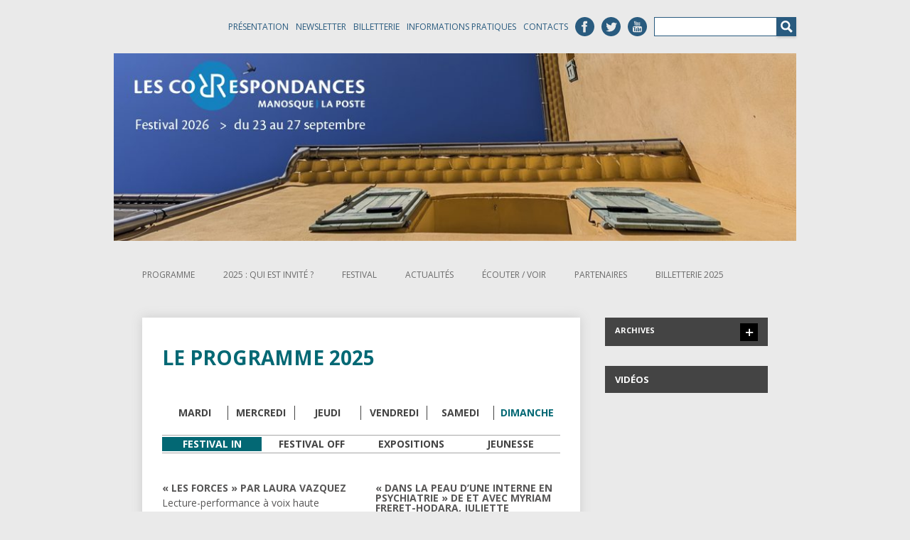

--- FILE ---
content_type: text/html; charset=UTF-8
request_url: https://correspondances-manosque.org/programme/dimanche/page/2/?lieu=festival-in%2F
body_size: 11031
content:
<!DOCTYPE html>
<!--[if IE 7]>
<html class="ie ie7" lang="fr-FR"
 xmlns:fb="http://ogp.me/ns/fb#">
<![endif]-->
<!--[if IE 8]>
<html class="ie ie8" lang="fr-FR"
 xmlns:fb="http://ogp.me/ns/fb#">
<![endif]-->
<!--[if !(IE 7) | !(IE 8)  ]><!-->
<html lang="fr-FR"
 xmlns:fb="http://ogp.me/ns/fb#">
<!--<![endif]-->
<head>
<meta charset="UTF-8" />
<meta name="viewport" content="width=device-width" />
<title>Festival In | lieux | Les Correspondances de Manosque | Page 2</title>
<link rel="profile" href="http://gmpg.org/xfn/11" />
<link rel="pingback" href="https://correspondances-manosque.org/xmlrpc.php" />
<!--[if lt IE 9]>
<script src="https://correspondances-manosque.org/wp-content/themes/twentytwelve/js/html5.js" type="text/javascript"></script>
<![endif]-->

			<!--[if IE 7]>
			  <link rel="stylesheet" href="https://correspondances-manosque.org/wp-content/plugins/CTF_suppa_menu//standard/css/fontAwesome/font-awesome-ie7.min.css">
			<![endif]-->
		<meta name='robots' content='max-image-preview:large' />
	<style>img:is([sizes="auto" i], [sizes^="auto," i]) { contain-intrinsic-size: 3000px 1500px }</style>
	<link rel='dns-prefetch' href='//fonts.googleapis.com' />
<link href='https://fonts.gstatic.com' crossorigin rel='preconnect' />
<link rel="alternate" type="application/rss+xml" title="Les Correspondances de Manosque &raquo; Flux" href="https://correspondances-manosque.org/feed/" />
<link rel="alternate" type="application/rss+xml" title="Les Correspondances de Manosque &raquo; Flux des commentaires" href="https://correspondances-manosque.org/comments/feed/" />
<link rel="alternate" type="application/rss+xml" title="Flux pour Les Correspondances de Manosque &raquo; Festival In lieu" href="https://correspondances-manosque.org/lieu/festival-in/feed/" />
<script type="text/javascript">
/* <![CDATA[ */
window._wpemojiSettings = {"baseUrl":"https:\/\/s.w.org\/images\/core\/emoji\/15.0.3\/72x72\/","ext":".png","svgUrl":"https:\/\/s.w.org\/images\/core\/emoji\/15.0.3\/svg\/","svgExt":".svg","source":{"concatemoji":"https:\/\/correspondances-manosque.org\/wp-includes\/js\/wp-emoji-release.min.js?ver=6.7.4"}};
/*! This file is auto-generated */
!function(i,n){var o,s,e;function c(e){try{var t={supportTests:e,timestamp:(new Date).valueOf()};sessionStorage.setItem(o,JSON.stringify(t))}catch(e){}}function p(e,t,n){e.clearRect(0,0,e.canvas.width,e.canvas.height),e.fillText(t,0,0);var t=new Uint32Array(e.getImageData(0,0,e.canvas.width,e.canvas.height).data),r=(e.clearRect(0,0,e.canvas.width,e.canvas.height),e.fillText(n,0,0),new Uint32Array(e.getImageData(0,0,e.canvas.width,e.canvas.height).data));return t.every(function(e,t){return e===r[t]})}function u(e,t,n){switch(t){case"flag":return n(e,"\ud83c\udff3\ufe0f\u200d\u26a7\ufe0f","\ud83c\udff3\ufe0f\u200b\u26a7\ufe0f")?!1:!n(e,"\ud83c\uddfa\ud83c\uddf3","\ud83c\uddfa\u200b\ud83c\uddf3")&&!n(e,"\ud83c\udff4\udb40\udc67\udb40\udc62\udb40\udc65\udb40\udc6e\udb40\udc67\udb40\udc7f","\ud83c\udff4\u200b\udb40\udc67\u200b\udb40\udc62\u200b\udb40\udc65\u200b\udb40\udc6e\u200b\udb40\udc67\u200b\udb40\udc7f");case"emoji":return!n(e,"\ud83d\udc26\u200d\u2b1b","\ud83d\udc26\u200b\u2b1b")}return!1}function f(e,t,n){var r="undefined"!=typeof WorkerGlobalScope&&self instanceof WorkerGlobalScope?new OffscreenCanvas(300,150):i.createElement("canvas"),a=r.getContext("2d",{willReadFrequently:!0}),o=(a.textBaseline="top",a.font="600 32px Arial",{});return e.forEach(function(e){o[e]=t(a,e,n)}),o}function t(e){var t=i.createElement("script");t.src=e,t.defer=!0,i.head.appendChild(t)}"undefined"!=typeof Promise&&(o="wpEmojiSettingsSupports",s=["flag","emoji"],n.supports={everything:!0,everythingExceptFlag:!0},e=new Promise(function(e){i.addEventListener("DOMContentLoaded",e,{once:!0})}),new Promise(function(t){var n=function(){try{var e=JSON.parse(sessionStorage.getItem(o));if("object"==typeof e&&"number"==typeof e.timestamp&&(new Date).valueOf()<e.timestamp+604800&&"object"==typeof e.supportTests)return e.supportTests}catch(e){}return null}();if(!n){if("undefined"!=typeof Worker&&"undefined"!=typeof OffscreenCanvas&&"undefined"!=typeof URL&&URL.createObjectURL&&"undefined"!=typeof Blob)try{var e="postMessage("+f.toString()+"("+[JSON.stringify(s),u.toString(),p.toString()].join(",")+"));",r=new Blob([e],{type:"text/javascript"}),a=new Worker(URL.createObjectURL(r),{name:"wpTestEmojiSupports"});return void(a.onmessage=function(e){c(n=e.data),a.terminate(),t(n)})}catch(e){}c(n=f(s,u,p))}t(n)}).then(function(e){for(var t in e)n.supports[t]=e[t],n.supports.everything=n.supports.everything&&n.supports[t],"flag"!==t&&(n.supports.everythingExceptFlag=n.supports.everythingExceptFlag&&n.supports[t]);n.supports.everythingExceptFlag=n.supports.everythingExceptFlag&&!n.supports.flag,n.DOMReady=!1,n.readyCallback=function(){n.DOMReady=!0}}).then(function(){return e}).then(function(){var e;n.supports.everything||(n.readyCallback(),(e=n.source||{}).concatemoji?t(e.concatemoji):e.wpemoji&&e.twemoji&&(t(e.twemoji),t(e.wpemoji)))}))}((window,document),window._wpemojiSettings);
/* ]]> */
</script>
<style id='wp-emoji-styles-inline-css' type='text/css'>

	img.wp-smiley, img.emoji {
		display: inline !important;
		border: none !important;
		box-shadow: none !important;
		height: 1em !important;
		width: 1em !important;
		margin: 0 0.07em !important;
		vertical-align: -0.1em !important;
		background: none !important;
		padding: 0 !important;
	}
</style>
<link rel='stylesheet' id='wp-block-library-css' href='https://correspondances-manosque.org/wp-includes/css/dist/block-library/style.min.css?ver=6.7.4' type='text/css' media='all' />
<style id='wp-block-library-theme-inline-css' type='text/css'>
.wp-block-audio :where(figcaption){color:#555;font-size:13px;text-align:center}.is-dark-theme .wp-block-audio :where(figcaption){color:#ffffffa6}.wp-block-audio{margin:0 0 1em}.wp-block-code{border:1px solid #ccc;border-radius:4px;font-family:Menlo,Consolas,monaco,monospace;padding:.8em 1em}.wp-block-embed :where(figcaption){color:#555;font-size:13px;text-align:center}.is-dark-theme .wp-block-embed :where(figcaption){color:#ffffffa6}.wp-block-embed{margin:0 0 1em}.blocks-gallery-caption{color:#555;font-size:13px;text-align:center}.is-dark-theme .blocks-gallery-caption{color:#ffffffa6}:root :where(.wp-block-image figcaption){color:#555;font-size:13px;text-align:center}.is-dark-theme :root :where(.wp-block-image figcaption){color:#ffffffa6}.wp-block-image{margin:0 0 1em}.wp-block-pullquote{border-bottom:4px solid;border-top:4px solid;color:currentColor;margin-bottom:1.75em}.wp-block-pullquote cite,.wp-block-pullquote footer,.wp-block-pullquote__citation{color:currentColor;font-size:.8125em;font-style:normal;text-transform:uppercase}.wp-block-quote{border-left:.25em solid;margin:0 0 1.75em;padding-left:1em}.wp-block-quote cite,.wp-block-quote footer{color:currentColor;font-size:.8125em;font-style:normal;position:relative}.wp-block-quote:where(.has-text-align-right){border-left:none;border-right:.25em solid;padding-left:0;padding-right:1em}.wp-block-quote:where(.has-text-align-center){border:none;padding-left:0}.wp-block-quote.is-large,.wp-block-quote.is-style-large,.wp-block-quote:where(.is-style-plain){border:none}.wp-block-search .wp-block-search__label{font-weight:700}.wp-block-search__button{border:1px solid #ccc;padding:.375em .625em}:where(.wp-block-group.has-background){padding:1.25em 2.375em}.wp-block-separator.has-css-opacity{opacity:.4}.wp-block-separator{border:none;border-bottom:2px solid;margin-left:auto;margin-right:auto}.wp-block-separator.has-alpha-channel-opacity{opacity:1}.wp-block-separator:not(.is-style-wide):not(.is-style-dots){width:100px}.wp-block-separator.has-background:not(.is-style-dots){border-bottom:none;height:1px}.wp-block-separator.has-background:not(.is-style-wide):not(.is-style-dots){height:2px}.wp-block-table{margin:0 0 1em}.wp-block-table td,.wp-block-table th{word-break:normal}.wp-block-table :where(figcaption){color:#555;font-size:13px;text-align:center}.is-dark-theme .wp-block-table :where(figcaption){color:#ffffffa6}.wp-block-video :where(figcaption){color:#555;font-size:13px;text-align:center}.is-dark-theme .wp-block-video :where(figcaption){color:#ffffffa6}.wp-block-video{margin:0 0 1em}:root :where(.wp-block-template-part.has-background){margin-bottom:0;margin-top:0;padding:1.25em 2.375em}
</style>
<style id='classic-theme-styles-inline-css' type='text/css'>
/*! This file is auto-generated */
.wp-block-button__link{color:#fff;background-color:#32373c;border-radius:9999px;box-shadow:none;text-decoration:none;padding:calc(.667em + 2px) calc(1.333em + 2px);font-size:1.125em}.wp-block-file__button{background:#32373c;color:#fff;text-decoration:none}
</style>
<style id='global-styles-inline-css' type='text/css'>
:root{--wp--preset--aspect-ratio--square: 1;--wp--preset--aspect-ratio--4-3: 4/3;--wp--preset--aspect-ratio--3-4: 3/4;--wp--preset--aspect-ratio--3-2: 3/2;--wp--preset--aspect-ratio--2-3: 2/3;--wp--preset--aspect-ratio--16-9: 16/9;--wp--preset--aspect-ratio--9-16: 9/16;--wp--preset--color--black: #000000;--wp--preset--color--cyan-bluish-gray: #abb8c3;--wp--preset--color--white: #fff;--wp--preset--color--pale-pink: #f78da7;--wp--preset--color--vivid-red: #cf2e2e;--wp--preset--color--luminous-vivid-orange: #ff6900;--wp--preset--color--luminous-vivid-amber: #fcb900;--wp--preset--color--light-green-cyan: #7bdcb5;--wp--preset--color--vivid-green-cyan: #00d084;--wp--preset--color--pale-cyan-blue: #8ed1fc;--wp--preset--color--vivid-cyan-blue: #0693e3;--wp--preset--color--vivid-purple: #9b51e0;--wp--preset--color--blue: #21759b;--wp--preset--color--dark-gray: #444;--wp--preset--color--medium-gray: #9f9f9f;--wp--preset--color--light-gray: #e6e6e6;--wp--preset--gradient--vivid-cyan-blue-to-vivid-purple: linear-gradient(135deg,rgba(6,147,227,1) 0%,rgb(155,81,224) 100%);--wp--preset--gradient--light-green-cyan-to-vivid-green-cyan: linear-gradient(135deg,rgb(122,220,180) 0%,rgb(0,208,130) 100%);--wp--preset--gradient--luminous-vivid-amber-to-luminous-vivid-orange: linear-gradient(135deg,rgba(252,185,0,1) 0%,rgba(255,105,0,1) 100%);--wp--preset--gradient--luminous-vivid-orange-to-vivid-red: linear-gradient(135deg,rgba(255,105,0,1) 0%,rgb(207,46,46) 100%);--wp--preset--gradient--very-light-gray-to-cyan-bluish-gray: linear-gradient(135deg,rgb(238,238,238) 0%,rgb(169,184,195) 100%);--wp--preset--gradient--cool-to-warm-spectrum: linear-gradient(135deg,rgb(74,234,220) 0%,rgb(151,120,209) 20%,rgb(207,42,186) 40%,rgb(238,44,130) 60%,rgb(251,105,98) 80%,rgb(254,248,76) 100%);--wp--preset--gradient--blush-light-purple: linear-gradient(135deg,rgb(255,206,236) 0%,rgb(152,150,240) 100%);--wp--preset--gradient--blush-bordeaux: linear-gradient(135deg,rgb(254,205,165) 0%,rgb(254,45,45) 50%,rgb(107,0,62) 100%);--wp--preset--gradient--luminous-dusk: linear-gradient(135deg,rgb(255,203,112) 0%,rgb(199,81,192) 50%,rgb(65,88,208) 100%);--wp--preset--gradient--pale-ocean: linear-gradient(135deg,rgb(255,245,203) 0%,rgb(182,227,212) 50%,rgb(51,167,181) 100%);--wp--preset--gradient--electric-grass: linear-gradient(135deg,rgb(202,248,128) 0%,rgb(113,206,126) 100%);--wp--preset--gradient--midnight: linear-gradient(135deg,rgb(2,3,129) 0%,rgb(40,116,252) 100%);--wp--preset--font-size--small: 13px;--wp--preset--font-size--medium: 20px;--wp--preset--font-size--large: 36px;--wp--preset--font-size--x-large: 42px;--wp--preset--spacing--20: 0.44rem;--wp--preset--spacing--30: 0.67rem;--wp--preset--spacing--40: 1rem;--wp--preset--spacing--50: 1.5rem;--wp--preset--spacing--60: 2.25rem;--wp--preset--spacing--70: 3.38rem;--wp--preset--spacing--80: 5.06rem;--wp--preset--shadow--natural: 6px 6px 9px rgba(0, 0, 0, 0.2);--wp--preset--shadow--deep: 12px 12px 50px rgba(0, 0, 0, 0.4);--wp--preset--shadow--sharp: 6px 6px 0px rgba(0, 0, 0, 0.2);--wp--preset--shadow--outlined: 6px 6px 0px -3px rgba(255, 255, 255, 1), 6px 6px rgba(0, 0, 0, 1);--wp--preset--shadow--crisp: 6px 6px 0px rgba(0, 0, 0, 1);}:where(.is-layout-flex){gap: 0.5em;}:where(.is-layout-grid){gap: 0.5em;}body .is-layout-flex{display: flex;}.is-layout-flex{flex-wrap: wrap;align-items: center;}.is-layout-flex > :is(*, div){margin: 0;}body .is-layout-grid{display: grid;}.is-layout-grid > :is(*, div){margin: 0;}:where(.wp-block-columns.is-layout-flex){gap: 2em;}:where(.wp-block-columns.is-layout-grid){gap: 2em;}:where(.wp-block-post-template.is-layout-flex){gap: 1.25em;}:where(.wp-block-post-template.is-layout-grid){gap: 1.25em;}.has-black-color{color: var(--wp--preset--color--black) !important;}.has-cyan-bluish-gray-color{color: var(--wp--preset--color--cyan-bluish-gray) !important;}.has-white-color{color: var(--wp--preset--color--white) !important;}.has-pale-pink-color{color: var(--wp--preset--color--pale-pink) !important;}.has-vivid-red-color{color: var(--wp--preset--color--vivid-red) !important;}.has-luminous-vivid-orange-color{color: var(--wp--preset--color--luminous-vivid-orange) !important;}.has-luminous-vivid-amber-color{color: var(--wp--preset--color--luminous-vivid-amber) !important;}.has-light-green-cyan-color{color: var(--wp--preset--color--light-green-cyan) !important;}.has-vivid-green-cyan-color{color: var(--wp--preset--color--vivid-green-cyan) !important;}.has-pale-cyan-blue-color{color: var(--wp--preset--color--pale-cyan-blue) !important;}.has-vivid-cyan-blue-color{color: var(--wp--preset--color--vivid-cyan-blue) !important;}.has-vivid-purple-color{color: var(--wp--preset--color--vivid-purple) !important;}.has-black-background-color{background-color: var(--wp--preset--color--black) !important;}.has-cyan-bluish-gray-background-color{background-color: var(--wp--preset--color--cyan-bluish-gray) !important;}.has-white-background-color{background-color: var(--wp--preset--color--white) !important;}.has-pale-pink-background-color{background-color: var(--wp--preset--color--pale-pink) !important;}.has-vivid-red-background-color{background-color: var(--wp--preset--color--vivid-red) !important;}.has-luminous-vivid-orange-background-color{background-color: var(--wp--preset--color--luminous-vivid-orange) !important;}.has-luminous-vivid-amber-background-color{background-color: var(--wp--preset--color--luminous-vivid-amber) !important;}.has-light-green-cyan-background-color{background-color: var(--wp--preset--color--light-green-cyan) !important;}.has-vivid-green-cyan-background-color{background-color: var(--wp--preset--color--vivid-green-cyan) !important;}.has-pale-cyan-blue-background-color{background-color: var(--wp--preset--color--pale-cyan-blue) !important;}.has-vivid-cyan-blue-background-color{background-color: var(--wp--preset--color--vivid-cyan-blue) !important;}.has-vivid-purple-background-color{background-color: var(--wp--preset--color--vivid-purple) !important;}.has-black-border-color{border-color: var(--wp--preset--color--black) !important;}.has-cyan-bluish-gray-border-color{border-color: var(--wp--preset--color--cyan-bluish-gray) !important;}.has-white-border-color{border-color: var(--wp--preset--color--white) !important;}.has-pale-pink-border-color{border-color: var(--wp--preset--color--pale-pink) !important;}.has-vivid-red-border-color{border-color: var(--wp--preset--color--vivid-red) !important;}.has-luminous-vivid-orange-border-color{border-color: var(--wp--preset--color--luminous-vivid-orange) !important;}.has-luminous-vivid-amber-border-color{border-color: var(--wp--preset--color--luminous-vivid-amber) !important;}.has-light-green-cyan-border-color{border-color: var(--wp--preset--color--light-green-cyan) !important;}.has-vivid-green-cyan-border-color{border-color: var(--wp--preset--color--vivid-green-cyan) !important;}.has-pale-cyan-blue-border-color{border-color: var(--wp--preset--color--pale-cyan-blue) !important;}.has-vivid-cyan-blue-border-color{border-color: var(--wp--preset--color--vivid-cyan-blue) !important;}.has-vivid-purple-border-color{border-color: var(--wp--preset--color--vivid-purple) !important;}.has-vivid-cyan-blue-to-vivid-purple-gradient-background{background: var(--wp--preset--gradient--vivid-cyan-blue-to-vivid-purple) !important;}.has-light-green-cyan-to-vivid-green-cyan-gradient-background{background: var(--wp--preset--gradient--light-green-cyan-to-vivid-green-cyan) !important;}.has-luminous-vivid-amber-to-luminous-vivid-orange-gradient-background{background: var(--wp--preset--gradient--luminous-vivid-amber-to-luminous-vivid-orange) !important;}.has-luminous-vivid-orange-to-vivid-red-gradient-background{background: var(--wp--preset--gradient--luminous-vivid-orange-to-vivid-red) !important;}.has-very-light-gray-to-cyan-bluish-gray-gradient-background{background: var(--wp--preset--gradient--very-light-gray-to-cyan-bluish-gray) !important;}.has-cool-to-warm-spectrum-gradient-background{background: var(--wp--preset--gradient--cool-to-warm-spectrum) !important;}.has-blush-light-purple-gradient-background{background: var(--wp--preset--gradient--blush-light-purple) !important;}.has-blush-bordeaux-gradient-background{background: var(--wp--preset--gradient--blush-bordeaux) !important;}.has-luminous-dusk-gradient-background{background: var(--wp--preset--gradient--luminous-dusk) !important;}.has-pale-ocean-gradient-background{background: var(--wp--preset--gradient--pale-ocean) !important;}.has-electric-grass-gradient-background{background: var(--wp--preset--gradient--electric-grass) !important;}.has-midnight-gradient-background{background: var(--wp--preset--gradient--midnight) !important;}.has-small-font-size{font-size: var(--wp--preset--font-size--small) !important;}.has-medium-font-size{font-size: var(--wp--preset--font-size--medium) !important;}.has-large-font-size{font-size: var(--wp--preset--font-size--large) !important;}.has-x-large-font-size{font-size: var(--wp--preset--font-size--x-large) !important;}
:where(.wp-block-post-template.is-layout-flex){gap: 1.25em;}:where(.wp-block-post-template.is-layout-grid){gap: 1.25em;}
:where(.wp-block-columns.is-layout-flex){gap: 2em;}:where(.wp-block-columns.is-layout-grid){gap: 2em;}
:root :where(.wp-block-pullquote){font-size: 1.5em;line-height: 1.6;}
</style>
<link rel='stylesheet' id='codetemp-frontend-google-fonts-css' href='http://fonts.googleapis.com/css?family=Open+Sans%7C&#038;ver=6.7.4' type='text/css' media='all' />
<link rel='stylesheet' id='contact-form-7-css' href='https://correspondances-manosque.org/wp-content/plugins/contact-form-7/includes/css/styles.css?ver=4.8.1' type='text/css' media='all' />
<link rel='stylesheet' id='ppm-accordion-plugin-style-css' href='https://correspondances-manosque.org/wp-content/plugins/ppm-accordion-ultimate/css/style.css?ver=6.7.4' type='text/css' media='all' />
<link rel='stylesheet' id='related-frontend-css-css' href='https://correspondances-manosque.org/wp-content/plugins/related/css/frontend-style.css?ver=3.1.1' type='text/css' media='all' />
<link rel='stylesheet' id='twentytwelve-fonts-css' href='https://fonts.googleapis.com/css?family=Open+Sans:400italic,700italic,400,700&#038;subset=latin,latin-ext' type='text/css' media='all' />
<link rel='stylesheet' id='twentytwelve-style-css' href='https://correspondances-manosque.org/wp-content/themes/correspo/style.css?ver=6.7.4' type='text/css' media='all' />
<link rel='stylesheet' id='twentytwelve-block-style-css' href='https://correspondances-manosque.org/wp-content/themes/twentytwelve/css/blocks.css?ver=20181230' type='text/css' media='all' />
<!--[if lt IE 9]>
<link rel='stylesheet' id='twentytwelve-ie-css' href='https://correspondances-manosque.org/wp-content/themes/twentytwelve/css/ie.css?ver=20121010' type='text/css' media='all' />
<![endif]-->
<link rel='stylesheet' id='wp_mailjet_form_builder_widget-widget-front-styles-css' href='https://correspondances-manosque.org/wp-content/plugins/mailjet-for-wordpress/src/widgetformbuilder/css/front-widget.css?ver=6.1.6' type='text/css' media='all' />
<link rel='stylesheet' id='suppa_frontend_style-css' href='https://correspondances-manosque.org/wp-content/plugins/CTF_suppa_menu//standard/css/suppa_frontend_style.css?ver=1.0.8' type='text/css' media='screen' />
<link rel='stylesheet' id='suppa_frontend_custom_style-css' href='https://correspondances-manosque.org/wp-content/uploads/suppa_user_style.css?ver=1.0.8' type='text/css' media='screen' />
<link rel='stylesheet' id='suppa_frontend_fontAwesome-css' href='https://correspondances-manosque.org/wp-content/plugins/CTF_suppa_menu//standard/css/fontAwesome/style.css?ver=1.0.8' type='text/css' media='screen' />
<link rel='stylesheet' id='simple-pagination-css-css' href='https://correspondances-manosque.org/wp-content/plugins/simple-pagination/css/default.css?ver=2.1.7' type='text/css' media='screen' />
<script type="text/javascript" src="https://correspondances-manosque.org/wp-includes/js/jquery/jquery.min.js?ver=3.7.1" id="jquery-core-js"></script>
<script type="text/javascript" src="https://correspondances-manosque.org/wp-includes/js/jquery/jquery-migrate.min.js?ver=3.4.1" id="jquery-migrate-js"></script>
<script type="text/javascript" src="https://correspondances-manosque.org/wp-content/plugins/ppm-accordion-ultimate/js/ppm-accordion-main.js?ver=6.7.4" id="ppm-accordion-plugin-main-js"></script>
<script type="text/javascript" src="https://correspondances-manosque.org/wp-content/plugins/google-analyticator/external-tracking.min.js?ver=6.5.4" id="ga-external-tracking-js"></script>
<link rel="https://api.w.org/" href="https://correspondances-manosque.org/wp-json/" /><link rel="EditURI" type="application/rsd+xml" title="RSD" href="https://correspondances-manosque.org/xmlrpc.php?rsd" />
<meta name="generator" content="WordPress 6.7.4" />
<script type="text/javascript" src="httpss://correspondances-manosque.org/wp-content/plugins/audio-player/assets/audio-player.js?ver=2.0.4.6"></script>
<script type="text/javascript">AudioPlayer.setup("httpss://correspondances-manosque.org/wp-content/plugins/audio-player/assets/player.swf?ver=2.0.4.6", {width:"290",animation:"yes",encode:"no",initialvolume:"60",remaining:"no",noinfo:"no",buffer:"5",checkpolicy:"no",rtl:"no",bg:"E5E5E5",text:"333333",leftbg:"CCCCCC",lefticon:"333333",volslider:"666666",voltrack:"FFFFFF",rightbg:"B4B4B4",rightbghover:"999999",righticon:"333333",righticonhover:"FFFFFF",track:"FFFFFF",loader:"009900",border:"CCCCCC",tracker:"DDDDDD",skip:"666666",pagebg:"FFFFFF",transparentpagebg:"yes"});</script>
<meta property="fb:app_id" content=""/>
<meta property="fb:admins" content=""/>
<style data-context="foundation-flickity-css">/*! Flickity v2.0.2
http://flickity.metafizzy.co
---------------------------------------------- */.flickity-enabled{position:relative}.flickity-enabled:focus{outline:0}.flickity-viewport{overflow:hidden;position:relative;height:100%}.flickity-slider{position:absolute;width:100%;height:100%}.flickity-enabled.is-draggable{-webkit-tap-highlight-color:transparent;tap-highlight-color:transparent;-webkit-user-select:none;-moz-user-select:none;-ms-user-select:none;user-select:none}.flickity-enabled.is-draggable .flickity-viewport{cursor:move;cursor:-webkit-grab;cursor:grab}.flickity-enabled.is-draggable .flickity-viewport.is-pointer-down{cursor:-webkit-grabbing;cursor:grabbing}.flickity-prev-next-button{position:absolute;top:50%;width:44px;height:44px;border:none;border-radius:50%;background:#fff;background:hsla(0,0%,100%,.75);cursor:pointer;-webkit-transform:translateY(-50%);transform:translateY(-50%)}.flickity-prev-next-button:hover{background:#fff}.flickity-prev-next-button:focus{outline:0;box-shadow:0 0 0 5px #09f}.flickity-prev-next-button:active{opacity:.6}.flickity-prev-next-button.previous{left:10px}.flickity-prev-next-button.next{right:10px}.flickity-rtl .flickity-prev-next-button.previous{left:auto;right:10px}.flickity-rtl .flickity-prev-next-button.next{right:auto;left:10px}.flickity-prev-next-button:disabled{opacity:.3;cursor:auto}.flickity-prev-next-button svg{position:absolute;left:20%;top:20%;width:60%;height:60%}.flickity-prev-next-button .arrow{fill:#333}.flickity-page-dots{position:absolute;width:100%;bottom:-25px;padding:0;margin:0;list-style:none;text-align:center;line-height:1}.flickity-rtl .flickity-page-dots{direction:rtl}.flickity-page-dots .dot{display:inline-block;width:10px;height:10px;margin:0 8px;background:#333;border-radius:50%;opacity:.25;cursor:pointer}.flickity-page-dots .dot.is-selected{opacity:1}</style>	<style type="text/css" id="twentytwelve-header-css">
		.site-title,
	.site-description {
		position: absolute;
		clip: rect(1px 1px 1px 1px); /* IE7 */
		clip: rect(1px, 1px, 1px, 1px);
	}
			</style>
	<style type="text/css" id="custom-background-css">
body.custom-background { background-color: #eaeaea; }
</style>
	<link rel="icon" href="https://correspondances-manosque.org/wp-content/uploads/2025/08/cropped-Pastille-logo_512x512px-1-32x32.png" sizes="32x32" />
<link rel="icon" href="https://correspondances-manosque.org/wp-content/uploads/2025/08/cropped-Pastille-logo_512x512px-1-192x192.png" sizes="192x192" />
<link rel="apple-touch-icon" href="https://correspondances-manosque.org/wp-content/uploads/2025/08/cropped-Pastille-logo_512x512px-1-180x180.png" />
<meta name="msapplication-TileImage" content="https://correspondances-manosque.org/wp-content/uploads/2025/08/cropped-Pastille-logo_512x512px-1-270x270.png" />
<!-- Google Analytics Tracking by Google Analyticator 6.5.4: http://www.videousermanuals.com/google-analyticator/ -->
<script type="text/javascript">
    var analyticsFileTypes = [''];
    var analyticsSnippet = 'enabled';
    var analyticsEventTracking = 'enabled';
</script>
<script type="text/javascript">
	var _gaq = _gaq || [];
  
	_gaq.push(['_setAccount', 'UA-3820767-9']);
    _gaq.push(['_addDevId', 'i9k95']); // Google Analyticator App ID with Google
	_gaq.push(['_trackPageview']);

	(function() {
		var ga = document.createElement('script'); ga.type = 'text/javascript'; ga.async = true;
		                ga.src = ('https:' == document.location.protocol ? 'https://ssl' : 'http://www') + '.google-analytics.com/ga.js';
		                var s = document.getElementsByTagName('script')[0]; s.parentNode.insertBefore(ga, s);
	})();
</script>
<style>.ios7.web-app-mode.has-fixed header{ background-color: rgba(255,255,255,.88);}</style></head>

<body class="archive paged tax-lieu term-festival-in term-37 custom-background wp-embed-responsive paged-2 custom-font-enabled single-author">
<header id="masthead" class="site-header" role="banner">
	<div class="site_header">
		<nav id="menu_header">
				<div class="menu-menu_header-container"><ul id="menu-menu_header" class="nav-menu"><li id="menu-item-12159" class="menu-item menu-item-type-post_type menu-item-object-page menu-item-12159"><a href="https://correspondances-manosque.org/presentation/">PRÉSENTATION</a></li>
<li id="menu-item-36" class="menu-item menu-item-type-post_type menu-item-object-page menu-item-36"><a href="https://correspondances-manosque.org/newsletter/">NEWSLETTER</a></li>
<li id="menu-item-35" class="menu-item menu-item-type-post_type menu-item-object-page menu-item-35"><a href="https://correspondances-manosque.org/billetterie/">BILLETTERIE</a></li>
<li id="menu-item-12615" class="menu-item menu-item-type-post_type menu-item-object-page menu-item-12615"><a href="https://correspondances-manosque.org/informations-pratiques/">Informations pratiques</a></li>
<li id="menu-item-37" class="menu-item menu-item-type-post_type menu-item-object-page menu-item-37"><a href="https://correspondances-manosque.org/contact/">CONTACTS</a></li>
<li id="menu-item-287" class="icone icone-fb menu-item menu-item-type-custom menu-item-object-custom menu-item-287"><a href="https://fr-fr.facebook.com/pages/Les-Correspondances-de-Manosque/137696796272762">Facebook</a></li>
<li id="menu-item-390" class="icone icone-tw menu-item menu-item-type-custom menu-item-object-custom menu-item-390"><a href="https://twitter.com/CorresManosque">Twitter</a></li>
<li id="menu-item-393" class="icone icone-yt menu-item menu-item-type-custom menu-item-object-custom menu-item-393"><a href="https://www.youtube.com/channel/UCIRbmxtNSWYv7dGrG8vsvMg">YouTube</a></li>
</ul></div>		</nav>
		<form role="search" method="get" id="searchform" class="searchform" action="https://correspondances-manosque.org/">
				<div>
					<label class="screen-reader-text" for="s">Rechercher :</label>
					<input type="text" value="" name="s" id="s" />
					<input type="submit" id="searchsubmit" value="Rechercher" />
				</div>
			</form>	</div>
		<hgroup>
			<h1 class="site-title"><a href="https://correspondances-manosque.org/" title="Les Correspondances de Manosque" rel="home">Les Correspondances de Manosque</a></h1>
			<h2 class="site-description">La littérature est un art vivant !</h2>
		</hgroup>

				<div class="logo">
		<a href="https://correspondances-manosque.org/"><img src="https://correspondances-manosque.org/wp-content/uploads/2025/12/cropped-Banniere-web-2026.jpg" class="header-image" width="978" height="269" alt="" /></a>
		</div>
		

	</header><!-- #masthead -->

	<nav id="site-navigation" class="main-navigation" role="navigation">
		<div class="container">
		<div class="menu-menu_principal-container"><ul id="menu-menu_principal" class="nav-menu"><li id="menu-item-356" class="menu-item menu-item-type-custom menu-item-object-custom menu-item-356"><a href="http://correspondances-manosque.org/programme/mercredi/?lieu=festival-in">PROGRAMME</a></li>
<li id="menu-item-12382" class="menu-item menu-item-type-taxonomy menu-item-object-category menu-item-has-children menu-item-12382"><a href="https://correspondances-manosque.org/category/invites_2025/">2025 : QUI EST INVITÉ ?</a>
<ul class="sub-menu">
	<li id="menu-item-11287" class="menu-item menu-item-type-taxonomy menu-item-object-fonction menu-item-11287"><a href="https://correspondances-manosque.org/fonction/auteurs-et-autrices/">Auteurs et autrices</a></li>
	<li id="menu-item-11288" class="menu-item menu-item-type-taxonomy menu-item-object-fonction menu-item-11288"><a href="https://correspondances-manosque.org/fonction/comediens-et-commediennes/">Comédiens et comédiennes</a></li>
	<li id="menu-item-11289" class="menu-item menu-item-type-taxonomy menu-item-object-fonction menu-item-11289"><a href="https://correspondances-manosque.org/fonction/musiciens-et-musiciennes/">Musiciens et musiciennes</a></li>
	<li id="menu-item-12383" class="menu-item menu-item-type-taxonomy menu-item-object-fonction menu-item-12383"><a href="https://correspondances-manosque.org/fonction/realisateurs-et-realistarices/">Réalisateurs, réalistatrices</a></li>
	<li id="menu-item-12406" class="menu-item menu-item-type-taxonomy menu-item-object-fonction menu-item-12406"><a href="https://correspondances-manosque.org/fonction/illustrateurs-et-illustratrices/">Illustrateur, illustratrice</a></li>
	<li id="menu-item-16035" class="menu-item menu-item-type-taxonomy menu-item-object-fonction menu-item-16035"><a href="https://correspondances-manosque.org/fonction/moderateurs-moderatrices/">Modération</a></li>
</ul>
</li>
<li id="menu-item-286" class="menu-item menu-item-type-custom menu-item-object-custom menu-item-has-children menu-item-286"><a href="#">FESTIVAL</a>
<ul class="sub-menu">
	<li id="menu-item-354" class="menu-item menu-item-type-post_type menu-item-object-page menu-item-354"><a href="https://correspondances-manosque.org/presentation/">PRÉSENTATION</a></li>
	<li id="menu-item-16063" class="menu-item menu-item-type-post_type menu-item-object-page menu-item-16063"><a href="https://correspondances-manosque.org/bibliographie/">BIBLIOGRAPHIE</a></li>
	<li id="menu-item-17756" class="menu-item menu-item-type-post_type menu-item-object-page menu-item-17756"><a href="https://correspondances-manosque.org/ecritoires/">LE PARCOURS D&rsquo;ÉCRITOIRES</a></li>
	<li id="menu-item-16025" class="menu-item menu-item-type-post_type menu-item-object-page menu-item-16025"><a href="https://correspondances-manosque.org/nos-libraires/">LIBRAIRIES</a></li>
</ul>
</li>
<li id="menu-item-47" class="menu-item menu-item-type-taxonomy menu-item-object-category menu-item-47"><a href="https://correspondances-manosque.org/category/actualites/">ACTUALITÉS</a></li>
<li id="menu-item-48" class="menu-item menu-item-type-taxonomy menu-item-object-category menu-item-has-children menu-item-48"><a href="https://correspondances-manosque.org/category/ecouter_voir/">ÉCOUTER / VOIR</a>
<ul class="sub-menu">
	<li id="menu-item-713" class="menu-item menu-item-type-taxonomy menu-item-object-category menu-item-713"><a href="https://correspondances-manosque.org/category/ecouter_voir/photos/">PHOTOS</a></li>
	<li id="menu-item-715" class="menu-item menu-item-type-taxonomy menu-item-object-category menu-item-715"><a href="https://correspondances-manosque.org/category/ecouter_voir/videos/">VIDÉOS</a></li>
	<li id="menu-item-714" class="menu-item menu-item-type-taxonomy menu-item-object-category menu-item-714"><a href="https://correspondances-manosque.org/category/ecouter_voir/sons/">SONS</a></li>
</ul>
</li>
<li id="menu-item-207" class="menu-item menu-item-type-post_type menu-item-object-page menu-item-207"><a href="https://correspondances-manosque.org/partenaires/">PARTENAIRES</a></li>
<li id="menu-item-16287" class="menu-item menu-item-type-post_type menu-item-object-page menu-item-16287"><a href="https://correspondances-manosque.org/billetterie/">Billetterie 2025</a></li>
</ul></div>		</div>
	</nav><!-- #site-navigation -->


<div id="page" class="hfeed site">


	<div id="main" class="wrapper">
<section id="primary" class="site-content">
	<div id="content_programme" role="main">

		
<h1 class="entry-title-top">Le programme 2025</h1>

<div class="menu_prog">
  <ul class="menu_jour"><li class="jour"><a  href="https://correspondances-manosque.org/programme/mardi/?lieu=festival-in">mardi</a></li><li class="jour"><a  href="https://correspondances-manosque.org/programme/mercredi/?lieu=festival-in">mercredi</a></li><li class="jour"><a  href="https://correspondances-manosque.org/programme/jeudi/?lieu=festival-in">jeudi</a></li><li class="jour"><a  href="https://correspondances-manosque.org/programme/vendredi/?lieu=festival-in">vendredi</a></li><li class="jour"><a  href="https://correspondances-manosque.org/programme/samedi/?lieu=festival-in">samedi</a></li><li class="jour"><a  class='current-menu-item'  href="https://correspondances-manosque.org/programme/dimanche/?lieu=festival-in">dimanche</a></li></ul><ul class="menu_festival"><li class="jour"><a  class='current-menu-item' href="/programme/dimanche?lieu=festival-in">Festival In</a></li><li class="jour"><a href="/programme/dimanche?lieu=le-off">Festival Off</a></li><li class="jour"><a href="/programme/dimanche?lieu=expositions">expositions</a></li><li class="jour"><a href="/programme/dimanche?lieu=jeunesse">Jeunesse</a></li></ul></div>


		
			<div class="colonnes">

								  					    <div class="project">
				        <a href="https://correspondances-manosque.org/fiche_programme/les-forces-par-laura-vazquez/?lieu=festival-in" rel="bookmark">
				        	<h3 class="project-name">« Les Forces » par Laura Vazquez</h3>
				        	
				        	<p class="project-description">
				        		<li class="animation">Lecture-performance à voix haute</li><li class="date">16 h / Petite salle du théâtre Jean-Le-Bleu</li>							</p>

							<div class="voir_plus"></div>
						</a>
				    </div>

			    				  					    <div class="project">
				        <a href="https://correspondances-manosque.org/fiche_programme/dans-la-peau-dune-interne-en-psychiatrie-de-myriam-freret-hodara-avec-juliette-armanet-pauline-jambet-et-pierre-leroux/?lieu=festival-in" rel="bookmark">
				        	<h3 class="project-name">« Dans la peau d’une interne en psychiatrie » de et avec Myriam Freret-Hodara, Juliette Armanet, Pauline Jambet et Pierre Leroux</h3>
				        	
				        	<p class="project-description">
				        		<li class="animation">Lecture, musique et projection</li><li class="label"><strong> Spectacle payant</strong></li><li class="date">17 h 30 / Grande salle du théâtre Jean-le-Bleu. Tarifs : 20 € et 15 € (tarif réduit) + frais de location.</li>							</p>

							<div class="voir_plus"></div>
						</a>
				    </div>

			    			   
			</div>
			
			<div class="pagination"><a class="previous" href="https://correspondances-manosque.org/programme/dimanche/?lieu=festival-in/">‹</a><a href="https://correspondances-manosque.org/programme/dimanche/?lieu=festival-in/">1</a><span class="current">2</span></div>			
			<!-- <div class='pagination'><span>Page 2 sur 2</span><a href='https://correspondances-manosque.org/programme/dimanche/?lieu=festival-in%2F' class='inactive' >1</a><span class='current'>2</span></div>
 -->

		
	</div><!-- #content -->
</section><!-- #primary -->


			<div id="secondary" class="widget-area" role="complementary">
			<aside id="custom_html-3" class="widget_text widget widget_custom_html"><div class="textwidget custom-html-widget">
	<style type="text/css">
		.ppm-tabs span.ppm-accordion-icon {background-color:black;}
		div.style_one span.accordion_bottom_icon, div.style_two span.accordion_bottom_icon {border-top: 9px solid black}
		div.style_one h3 a:hover span.ppm-accordion-icon, div.style_two h3 a:hover span.ppm-accordion-icon {background-color:#ddd !important;;}
		div.style_one h3 a:hover span.ppm-accordion-icon, div.style_two h3 a:hover span.ppm-accordion-icon, div.style_one h3.open span.ppm-accordion-icon, div.style_two h3.open span.ppm-accordion-icon {background-color:#ddd !important;}
		div.style_one a:hover span.accordion_bottom_icon, div.style_two a:hover span.accordion_bottom_icon {border-top: 9px solid #ddd !important;}		
		div.style_one a:hover span.accordion_bottom_icon, div.style_two a:hover span.accordion_bottom_icon, div.style_one h3.open span.accordion_bottom_icon, div.style_two h3.open span.accordion_bottom_icon {border-top: 9px solid #ddd !important;}		
	</style>
	<script type="text/javascript">
		jQuery(window).load(function() {
			jQuery(".ppm-tabs").collapse({
			  accordion: true,
			  open: function() {
				this.addClass("open");
				this.css({ height: this.children().outerHeight() });
			  },
			  close: function() {
				this.css({ height: "0px" });
				this.removeClass("open");
			  }
			});	
		});	
	</script>	
	<div class="ppm-tabs-default ppm-tabs ppm-tabs-default ppm-tabs-default" id="ppm-tabs"> <h3 class=""><span class="ppm-accordion-icon"></span><span class="accordion_bottom_icon"></span>ARCHIVES</h3><div><div class="tab_content">
<a class="rub_widget" href="/_LesCorrespondances/les-invites-depuis-1999/">LES INVITÉS DEPUIS 1999</a>

<a class="rub_widget" href="/_LesCorrespondances/les-programmes-depuis-2007/">LES PROGRAMMES DEPUIS 2007</a>

<a class="rub_widget" href="/_LesCorrespondances/les-visuels-depuis-1999/">LES VISUELS DEPUIS 1999</a>

<a class="rub_widget" href="/_LesCorrespondances/les-residents-depuis-2003/">LES RÉSIDENTS DEPUIS 2003 </a>

</div></div> </div></div></aside><aside id="text-5" class="widget widget_text">			<div class="textwidget">
	<style type="text/css">
		.ppm-tabs span.ppm-accordion-icon {background-color:black;}
		div.style_one span.accordion_bottom_icon, div.style_two span.accordion_bottom_icon {border-top: 9px solid black}
		div.style_one h3 a:hover span.ppm-accordion-icon, div.style_two h3 a:hover span.ppm-accordion-icon {background-color:#ddd !important;;}
		div.style_one h3 a:hover span.ppm-accordion-icon, div.style_two h3 a:hover span.ppm-accordion-icon, div.style_one h3.open span.ppm-accordion-icon, div.style_two h3.open span.ppm-accordion-icon {background-color:#ddd !important;}
		div.style_one a:hover span.accordion_bottom_icon, div.style_two a:hover span.accordion_bottom_icon {border-top: 9px solid #ddd !important;}		
		div.style_one a:hover span.accordion_bottom_icon, div.style_two a:hover span.accordion_bottom_icon, div.style_one h3.open span.accordion_bottom_icon, div.style_two h3.open span.accordion_bottom_icon {border-top: 9px solid #ddd !important;}		
	</style>
	<script type="text/javascript">
		jQuery(window).load(function() {
			jQuery(".ppm-tabs").collapse({
			  accordion: true,
			  open: function() {
				this.addClass("open");
				this.css({ height: this.children().outerHeight() });
			  },
			  close: function() {
				this.css({ height: "0px" });
				this.removeClass("open");
			  }
			});	
		});	
	</script>	
	<div class="ppm-tabs-default ppm-tabs ppm-tabs-default ppm-tabs-default" id="ppm-tabs"></div><h3 class=""><span class="ppm-accordion-icon"></span><span class="accordion_bottom_icon"></span>VIDÉOS</h3><div><div class="tab_content"></div></div>
<iframe src="https://www.youtube.com/embed/R2027YrsfqY" frameborder="0" allow="accelerometer; autoplay; clipboard-write; encrypted-media; gyroscope; picture-in-picture" allowfullscreen></iframe></div>
		</aside><aside id="widget_sp_image-4" class="widget widget_sp_image"><h3 class="widget-title">VISUEL 2025</h3><a href="http://correspondances-manosque.org/le-visuel/" target="_self" class="widget_sp_image-image-link" title="VISUEL 2025"><img width="595" height="841" alt="Les Correspondances de Manosque - Affiche 2024 © François Avril" class="attachment-full" style="max-width: 100%;" srcset="https://correspondances-manosque.org/wp-content/uploads/2025/08/Affiche_Generique_A4_SaveTheDate_bonne_taille-1.jpg 595w, https://correspondances-manosque.org/wp-content/uploads/2025/08/Affiche_Generique_A4_SaveTheDate_bonne_taille-1-212x300.jpg 212w, https://correspondances-manosque.org/wp-content/uploads/2025/08/Affiche_Generique_A4_SaveTheDate_bonne_taille-1-106x150.jpg 106w" sizes="(max-width: 595px) 100vw, 595px" src="https://correspondances-manosque.org/wp-content/uploads/2025/08/Affiche_Generique_A4_SaveTheDate_bonne_taille-1.jpg" /></a><div class="widget_sp_image-description" ><p>Merci à © Emmanuel Guibert pour son visuel</p>
</div></aside><aside id="text-7" class="widget widget_text"><h3 class="widget-title">À TÉLÉCHARGER</h3>			<div class="textwidget"><h3 class=""><span class="ppm-accordion-icon"></span><span class="accordion_bottom_icon"></span></h3><div><div class="tab_content"> </div></div>

<a class="rub_widget" href="https://correspondances-manosque.org/wp-content/uploads/2025/Affiche_sans_logos_format_PDF.pdf">L'AFFICHE 2025</a>

<a class="rub_widget" href="https://correspondances-manosque.org/wp-content/uploads/2025/Les-Correspondances-de-Manosque_Programme-2025.pdf">LE PROGRAMME 2025</a>

<a class="rub_widget" href="https://correspondances-manosque.org/wp-content/uploads/2025/Affichette%20Apéros%20littéraires%202025.pdf">LES APÉROS LITTÉRAIRES 2025</a>

<a class="rub_widget" href="https://correspondances-manosque.org/la-grille/">LES GRILLES 2025</a>

<a class="rub_widget" href="https://correspondances-manosque.org/wp-content/uploads/2025/Communique%20de%20presse%20-%20Corresp%20.%20Manosque%20-%2017juillet2025.pdf">COMMUNIQUÉ DE PRESSE 2025</a>

<a class="rub_widget" href="https://correspondances-manosque.org/wp-content/uploads/2025/Guide_du_festival_et_des_écritoires_2025.pdf" target="_blank">GUIDE DU FESTIVAL ET DES ÉCRITOIRES 2025</a>
</div>
		</aside><aside id="text-9" class="widget widget_text"><h3 class="widget-title">© Les Correspondances Manosque / 2025</h3>			<div class="textwidget"></div>
		</aside>		</div><!-- #secondary -->
		</div><!-- #main .wrapper -->

</div><!-- #page -->

<footer id="colophon" role="contentinfo">
		<!-- NEW SERVER -->
		<div class="site-info">

			<div id="footer-sidebar" class="secondary">
<div id="footer-sidebar1">
</div>
<div id="footer-sidebar2">
</div>
<div id="footer-sidebar3">
</div>
</div>


		</div><!-- .site-info -->
	</footer><!-- #colophon -->

<!-- Powered by WPtouch: 4.3.37 --><script type="text/javascript" id="contact-form-7-js-extra">
/* <![CDATA[ */
var wpcf7 = {"apiSettings":{"root":"https:\/\/correspondances-manosque.org\/wp-json\/contact-form-7\/v1","namespace":"contact-form-7\/v1"},"recaptcha":{"messages":{"empty":"Merci de confirmer que vous n\u2019\u00eates pas un robot."}}};
/* ]]> */
</script>
<script type="text/javascript" src="https://correspondances-manosque.org/wp-content/plugins/contact-form-7/includes/js/scripts.js?ver=4.8.1" id="contact-form-7-js"></script>
<script type="text/javascript" src="https://correspondances-manosque.org/wp-content/themes/twentytwelve/js/navigation.js?ver=20140711" id="twentytwelve-navigation-js"></script>
<script type="text/javascript" id="wp_mailjet_form_builder_widget-front-script-js-extra">
/* <![CDATA[ */
var mjWidget = {"ajax_url":"https:\/\/correspondances-manosque.org\/wp-admin\/admin-ajax.php"};
/* ]]> */
</script>
<script type="text/javascript" src="https://correspondances-manosque.org/wp-content/plugins/mailjet-for-wordpress/src/widgetformbuilder/js/front-widget.js?ver=6.7.4" id="wp_mailjet_form_builder_widget-front-script-js"></script>
<script type="text/javascript" src="https://correspondances-manosque.org/wp-content/uploads/suppa_css_settings.js?ver=1.0.8" id="suppa_css_settings_file-js"></script>
<script type="text/javascript" src="https://correspondances-manosque.org/wp-content/uploads/suppa_js_settings.js?ver=1.0.8" id="suppa_js_settings_file-js"></script>
<script type="text/javascript" src="https://correspondances-manosque.org/wp-includes/js/hoverIntent.min.js?ver=1.10.2" id="hoverIntent-js"></script>
<script type="text/javascript" src="https://correspondances-manosque.org/wp-includes/js/jquery/ui/core.min.js?ver=1.13.3" id="jquery-ui-core-js"></script>
<script type="text/javascript" src="https://correspondances-manosque.org/wp-includes/js/jquery/ui/effect.min.js?ver=1.13.3" id="jquery-effects-core-js"></script>
<script type="text/javascript" src="https://correspondances-manosque.org/wp-includes/js/jquery/ui/effect-explode.min.js?ver=1.13.3" id="jquery-effects-explode-js"></script>
<script type="text/javascript" src="https://correspondances-manosque.org/wp-includes/js/jquery/ui/effect-drop.min.js?ver=1.13.3" id="jquery-effects-drop-js"></script>
<script type="text/javascript" src="https://correspondances-manosque.org/wp-includes/js/jquery/ui/effect-pulsate.min.js?ver=1.13.3" id="jquery-effects-pulsate-js"></script>
<script type="text/javascript" src="https://correspondances-manosque.org/wp-content/plugins/CTF_suppa_menu//standard/js/suppa_frontend.min.js?ver=1.0.8" id="suppa_frontend_script-js"></script>
<!-- Like & Share Button: http://peadig.com/wordpress-plugins/facebook-like-share-button/ -->
<div id="fb-root"></div>
<script>(function(d, s, id) {
  var js, fjs = d.getElementsByTagName(s)[0];
  if (d.getElementById(id)) return;
  js = d.createElement(s); js.id = id;
  js.src = "//connect.facebook.net/fr_FR/sdk.js#xfbml=1&appId=&version=v2.3";
  fjs.parentNode.insertBefore(js, fjs);
}(document, 'script', 'facebook-jssdk'));</script>

</body>
</html>


--- FILE ---
content_type: text/css
request_url: https://correspondances-manosque.org/wp-content/themes/correspo/style.css?ver=6.7.4
body_size: 5193
content:
/*
Theme Name: Twenty Twelve Child
Description: Thème pour Les Correspondances
Author: www.madehok.com
Template: twentytwelve
*/

@import url("../twentytwelve/style.css");

* {

     box-sizing: border-box;
}

@media screen {
	

body .site {
		padding: 0 40px;
		padding: 0 2.857142857rem;
		margin-top: 20px;
		margin-top: 1rem;
		margin-bottom: 48px;
		margin-bottom: 3.428571429rem;
		-webkit-box-shadow: 0 0 0 rgba(0, 0, 0, 0.2);
		        box-shadow: 0 0 0 rgba(0, 0, 0, 0.2);
}

.main-navigation {
	margin-top: 10px;
	margin-top: 1rem;
	text-align: center;
}

img.header-image {
border-radius: 0;
-webkit-box-shadow: 0 0 0 rgba(0, 0, 0, 0.2);
        box-shadow: 0 0 0 rgba(0, 0, 0, 0.2);
}

a {
	color: #444;
	text-decoration: none;
}

a:hover {
	color: #036874;
}

.site_header {
    max-width: 960px;
	margin:0 auto;
	text-align: right;
	font-size:0;
}

#searchform,
#menu_header {
	display: inline-block;
    vertical-align: top;
}
#searchform {
	width: 200px;
}
#searchform input {
	margin: 0;
	display: inline-block;
}
#searchform input[type=text] {
	width: 173px;
	height:27px;
    vertical-align: top;
	border: 1px solid #295b7f;
}

#searchform input[type=submit] {
	width: 27px;
    border: 0px;
    height: 27px;
    padding: 0px;
    vertical-align: top;
    background: #295b7f;
    font-size: 0;
	background-image: url(images/icon-search.svg);
	background-position: center;
	background-size: contain;
	background-repeat: no-repeat;
}

.site_header li {
	display: inline-block;
    font-size: 12px;
    color: #295b7f;
    vertical-align: top;
    margin-right: 10px;
    line-height: 27px;
    text-transform: uppercase;
}
.site_header li a {
    font-size: 12px;
    color: #295b7f;
}

.site_header li.icone a {
	height:27px;
	width:27px;
	display: block;
	background-position: center;
	background-size: contain;
	background-repeat: no-repeat;
	text-indent: -9999px;
    font-size: 0;
}

.site_header li.icone-fb a {
	background-image: url(images/icon-fb.svg);
}

.site_header li.icone-tw a {
	background-image: url(images/icon-tw.svg);
}

.site_header li.icone-yt a {
	background-image: url(images/icon-yt.svg);
}

.main-navigation {
    max-width: 880px;
    margin: 0 auto;
    text-align: right;
    font-size: 0;
}

.main-navigation ul.nav-menu,
.main-navigation div.nav-menu > ul {
	border-top:0px;
	border-bottom:0px;
}

.main-navigation .current-menu-item > a {
	color:#2b6873 !important;
}

.main-navigation li ul {
	z-index: 99;
}


.widget-area .widget a, .widget-area .widget a:visited {
	color: #444;
	font-size: 95%;
}

.widget-area .widget a:hover {
    color: #21759b;
}

.main-navigation .current-menu-item > a {
	color: #636363;
	font-weight: 600;
}
.menu_jour a.current-menu-item, .menu_jour .current-menu-item > a {
	color: #036874;
	font-weight: 600;
}

div#content-fiche {
margin-top: 30px;
}

.entry-header {
	overflow: hidden !important;
	float:left;
    margin: 0;
    max-width: 200px;
    height: auto;
    margin-bottom: 0;
    width: 100%;
}
.entry-header h1.entry-title, h1.entry-title-top {
	font-size: 2rem;
	line-height: 1.6;
	padding-bottom: 10px;
	text-transform: uppercase;
	color: #036874;
	font-weight: bold;
}

/* PARTENAIRES */

.clearboth {zoom: 1;}
.clearboth:before, .clearboth:after {content: "";display: table;}
.clearboth:after {clear: both;}

.titre_partenaire {
    height: 9px;
    margin-bottom: 40px;
    border-bottom: 2px solid #ef8b2b;
    text-align: center;
}

.titre_partenaire span {
    background: #FFF;
    padding: 0 5px;
    text-transform: uppercase;
    font-weight: bold;
    font-size:16px;
    line-height: 20px;
    height: 20px;
    display: inline-block;
    color: #036874;
}

.liste_partenaire {
    margin-bottom: 30px;
    font-size: 0;
    text-align: center;
}

.box_partenaire {
    display: inline-block;
    width: 220px;
    height: 130px;
    background-repeat: no-repeat;
    background-size: contain;
    background-position: center center;
    margin: 10px 15px 10px 15px;
}

.box_partenaire a {
    display: block;
    width: 100%;
    height: 100%;
}


@media (max-width: 640px) .entry-header h1.entry-title, h1.entry-title-top {
	font-size: 1.5rem;
	line-height: 1;
	padding-bottom: 1rem;
	text-transform: uppercase;
	color: #036874;
	font-weight: bold;
}

h1.entry-title-top {
	line-height: 2;
}
.entry-content-page {
line-height: 1.71429;
padding: 0 20px 20px 270px;
}

.entry-content-single h1.entry-title {
border-bottom: 1px solid #A6A6A6;
clear: none;
font-size: 2rem;
line-height: 1.2;
padding-bottom: 20px;
padding-bottom: 2rem;
margin-bottom: 40px;
color: #036874;
text-transform: uppercase;
text-align: left !important;
}

.entry-content-prog h1.entry-title {
border-bottom: 1px solid #A6A6A6;
clear: both;
font-size: 1.5rem;
line-height: 1.2;
padding-bottom: 20px;
margin-bottom: 40px;
color: #444444;
text-transform: uppercase;
text-align: left !important;
}

ul.meta-first li {
margin-bottom: 20px;
font-size: 12px;
}

.entry-content-single img {
width: 100%;
}

.entry-content-prog img {
width: 100%;
}

h1.entry-title-cat {
	font-size: 2rem;
	line-height: 2;
	padding-bottom: 10px;
	text-transform: uppercase;
	color: #036874;
}
.logo {
	margin: 0 auto;
	max-width: 960px;
	max-width: 68.571428571rem;
	overflow: hidden;
}

/* Page structure */
.site {
	background-color: transparent;
}
#primary {

}
.wrapper:after {
	clear: none;
}
.site-content {
	margin: 24px 0 0;
	margin: 1.714285714rem 0 0;
	width: 70%;
}
.site-content1 article {
	margin-top: 20px;
	margin-top: 2.5rem;
	border-bottom: 0;
	margin-bottom: 20px;
	margin-bottom: 1.5rem;
	padding-bottom: 0;
}
.site-content article {
margin-top: 5px;
margin-top: 0.3rem;
border-bottom: 0;
margin-bottom: 10px;
margin-bottom: 0.5rem;
padding-bottom: 20px;
min-height: 165px;
clear: both;
}
#content-home {
	background: transparent;
}
#content {
	background-color: #ffffff;
	padding: 30px;
	padding: 2rem;
	min-height: 750px;
	-webkit-box-shadow: 0px 0px 15px 0px #CCC;
	-o-box-shadow: 0px 0px 15px 0px #CCC;
	box-shadow: 0px 0px 15px 0px #CCC;
	filter: progid:DXImageTransform.Microsoft.Shadow(color=#CCC, Direction=NaN, Strength=15);
}
#content_programme {
	background-color: #ffffff;
	padding: 30px;
	padding: 2rem;
	min-height: 750px;
	-webkit-box-shadow: 0px 0px 15px 0px #CCC;
	-o-box-shadow: 0px 0px 15px 0px #CCC;
	box-shadow: 0px 0px 15px 0px #CCC;
	filter: progid:DXImageTransform.Microsoft.Shadow(color=#CCC, Direction=NaN, Strength=15);
}
.huge_it_slideshow {
	max-width: 670px;
}
.huge_it_slideshow_image_wrap {
	max-width: 670px !important;
  }
.huge_it_slideshow_image_wrap_10 {
	margin-bottom: 15px !important;
	-webkit-box-shadow: 0px 0px 15px 0px #CCC;
	-o-box-shadow: 0px 0px 15px 0px #CCC;
	box-shadow: 0px 0px 15px 0px #CCC;
	filter: progid:DXImageTransform.Microsoft.Shadow(color=#CCC, Direction=NaN, Strength=15);
}
#post-home {
	background-color: #FFFFFF;
	margin-bottom: 15px;
	margin-bottom: 1rem;
	margin-top: 1rem;
	margin-top: 15px;
	float:left;
	width: 100%;
	-webkit-box-shadow: 0px 0px 15px 0px #CCC;
	-o-box-shadow: 0px 0px 15px 0px #CCC;
	box-shadow: 0px 0px 15px 0px #CCC;
	filter: progid:DXImageTransform.Microsoft.Shadow(color=#CCC, Direction=NaN, Strength=15);
}

.entry-header-fiche {
	float:left;
    margin: 5px 0 0 0;
    max-width: 165px;
    height: auto;
    width: 100%;
}

.thumbnail-home {
	float:left;
    margin: 0;
    width: 165px;
    height: 165px;
    text-align: center;
    overflow: hidden;
}

.entry-header img.wp-post-image {
	position: relative;
	width: auto;
	height: 100%;
	max-width: none;
	max-height: 100%;
}

.thumbnail-horizontal {
	float:left;
    margin: 0;
    width: 250px;
    height: 165px;
    text-align: center;
    overflow: hidden;
}

.thumbnail-horizontal-bm {
	float:left;
    margin: 0;
    width: 190px;
    height: 190px;
    text-align: center;
    overflow: hidden;
}

.thumbnail-horizontal-bm img.wp-post-image,
.thumbnail-horizontal img.wp-post-image {
	width: 100%;
	height: auto;
	max-width: 100%;
	max-height: none;
}

.entry-excerpt ul {
	list-style-type: disc;
	margin-left: 17px;
}

.entry-excerpt p {
	text-align: left;
}

.entry-content-home {
	padding: 25px 25px 15px 210px;
    text-align: justify;
    align:center;
}
.entry-content-home ul {
-webkit-margin-before: 0 !important;
-webkit-margin-after: 0 !important;
-webkit-margin-start: 0 !important;
-webkit-margin-end: 0 !important;
-webkit-padding-start: 0 !important;
}
.entry-content-archive {
	padding: 0 25px 15px 20px;
    text-align: justify;
    align:center;
    clear: none;
}
.entry-content-home h1.entry-title {
	clear: none;
	padding-bottom: 15px;
	padding-bottom: 1.2rem;
	font-size: 120%;
	text-align: left;
	line-height: 1.3rem;
	padding-right: 30px;
	padding-right: 2.2rem;
}

.entry-content-home p  {
	font-size: 0.928571429rem;
	line-height: 1.5;
	margin-bottom: 10px;
	margin-bottom: 1rem;
	text-align: left;
	padding-right: 30px;
	padding-right: 2.2rem;
	height: 35px;
}

#programme_jour {
	width: 105%;
}

#date_festival {
background-color: #ffffff;
height: 110px;
width: 285px;
padding: 20px;
margin: 10px 20px 10px 0;
float: left;
}

#date_festival .project {
	margin: 0;
}

.entry-content-archive h1.entry-title {
	clear: none;
	padding-bottom: 15px;
	padding-bottom: 1.2rem;
	font-size: 120%;
	text-align: left;
	line-height: 1.3rem;
}
.entry-content-fiche {
	padding-top: 25px;
	padding-top: 1.2rem;
	line-height: 1.71429;
	padding: 0 20px 20px 300px;
}

ul.related-posts a, ul.related-posts a:visited {
	color: #E41358;
}

li.rp_title {
font-weight: 400;
text-transform: uppercase;
line-height: 70%;
}

li.rp_date {
margin-bottom: 15px !important;
}

.archive-header, .page-header {
	border-bottom: 1px solid #A6A6A6;
	padding-bottom: 20px;
	padding-bottom: 1.5rem;
	padding-top: 10px;
}

.archive-title {
	line-height: 1.2;
}

.archive-header h1.archive-title {
	clear: none;
	font-size: 2rem;
	text-transform: uppercase;
    color: #036874;
}

.entry-slider {
	-webkit-box-shadow: 0px 0px 15px 0px #CCC;
	-o-box-shadow: 0px 0px 15px 0px #CCC;
	box-shadow: 0px 0px 15px 0px #CCC;
	filter: progid:DXImageTransform.Microsoft.Shadow(color=#CCC, Direction=NaN, Strength=15);
}

.entry-content, .entry-summary {
    line-height: 1.71429;
    padding: 0 20px 20px 220px;
}

.entry-content h1 {
    border-bottom: 2px dotted #A6A6A6;
    clear: none;
    font-size: 1.5rem;
    line-height: 1.2;
    padding-bottom: 10px;
}

.entry-content img.alignleft, .wp-caption.alignleft {
margin: 12px 24px 24px 0;
margin: 0.857142857rem 1.714285714rem 2rem 0;
}

.entry-content-single {
	line-height: 1.71429;
	padding: 10px 0;
	text-align: justify;
}

.entry-content-prog {
	line-height: 1.71429;
	padding: 0 40px 20px 50px;
	text-align: justify;
}
.entry-content-single h1 {
    border-bottom: 2px dotted #A6A6A6;
    clear: none;
    font-size: 1.5rem;
    line-height: 1.2;
    padding-bottom: 20px;
    margin-bottom: 40px;
}

.entry-content-prog h1 {
    border-bottom: 2px dotted #A6A6A6;
    clear: none;
    font-size: 1.5rem;
    line-height: 1.2;
    padding-bottom: 20px;
    margin-bottom: 40px;
}
/*
#content_programme h1.entry-title {
    font-size: 2rem;
    line-height: 1.2;
    padding-bottom: 10px;
    text-transform: uppercase;
    color: #036874;
}*/

.entry-title a {
	color: #4a4347;
	text-decoration: none;
}

.entry-content-archive p  {
	font-size: 0.928571429rem;
	line-height: 1.5;
	margin-bottom: 10px;
	margin-bottom: 1rem;
	text-align: left;
}

.entry-content ul {
	list-style: none;
	font-size: 70%;
	padding-top: 25px;
	padding-top: 2rem;
	margin: 0;
}

ul.related-posts {
font-size: 60%;
}

.entry-content li {
	margin: 0;
	margin: 0;
}
.menu_jour {
	padding: 20px 0;
	padding: 2rem 0;
    display: flex;
}
li.jour {
	float: left;
	text-transform: uppercase;
	padding-right: 30px;
	padding-right: 1rem;
	font-weight: 600;
}
/* MENU FESTIVAL */

.menu_jour {
	padding-bottom:5px;
}

.menu_jour .jour {
	padding:0;
	display: inline-block;
	font-size: 14px;
	float: none;
	height:24px;
	width: 20%;
	text-align: center;
	padding: 2px 0;
}

.menu_jour .jour a {
	display: block;
    height: 20px;
    line-height: 20px;
	text-align: center;
	padding:0;
}

.menu_jour a ,
.menu_jour > a {
	padding-left: 10px;
	padding-right: 10px;
	border-right: 1px solid #444444;
	text-decoration : none;
}

.menu_jour .jour:last-child a {
	border-right: 0px solid #444444;
	
}

.menu_jour a.current-menu-item,.menu_jour .current-menu-item > a  {
    color: #036874;
}

.menu_festival a,
.menu_festival > a{
	text-decoration : none;
	color : #444;
	padding-left: 25px;
	padding-right: 25px;
}
.menu_festival {
	border-top: solid 1px #a6a6a6;
	border-bottom: solid 1px #a6a6a6;
	margin-top: 20px;
	margin-top: 1rem;
	margin-bottom: 50px;
	margin-bottom: 3rem;
	font-size:0;
}

.menu_festival a.current-menu-item,.menu_festival .current-menu-item > a  {
    background-color: #036874;
    color: #FFFFFF;
}

.menu_festival .jour {
	padding:0;
	display: inline-block;
	font-size: 14px;
	float: none;
	height:24px;
	width: 25%;
	text-align: center;
	padding: 2px 0;
}

.menu_festival .jour a {
	display: block;
    height: 20px;
    line-height: 20px;
	text-align: center;
	padding:0;
}

div.menu_invite {
border-bottom: solid 1px #A6A6A6;
padding-bottom: 20px;
margin-bottom: 40px;
}

ul.meta {
font-size: 14px;
color: #444;
margin-top: 20px;
}

ul.meta li {
margin-bottom: 10px;
}
li.label {
background-color: #cccccc;
width: auto;
padding: 5px;
color: #fff;
font-weight: 300;
float: left;
font-size: 12px;
margin-right: 15px;
}

li.date-single {
	color: #036874;
	padding-top: 5px;
}
.colonnes {
	-webkit-columns: 2;
	columns: 2;
	-webkit-column-gap: 40px; /* Chrome, Safari, Opera */ /* Firefox */
	column-gap: 40px;
	height: 100%;

}
.project {
	padding: 0;
	margin: 0 0 40px 0;
	-webkit-column-break-inside:avoid;
    -moz-column-break-inside:avoid;
    column-break-inside:avoid;

}
.project .date {
	margin-right: 20px !important;
	font-size: 75%;
}

.project h3.project-name {
	padding-bottom: 10px;
	padding-bottom: 0.5rem;
	text-transform: uppercase;
	color: #585757;
}
.project a {
	color: #585757;
}
.project li {
	list-style: none;
}
.animation {
	font-weight: normal;
	margin-bottom: 10px;
}
.date {
	color: #036874;
	margin-right: 50px !important;
	word-break: break-word;
	clear: both;
}

.entry-content-single img.logo-partenaire {
float: left;
margin-top: 10px;
margin-right: 10px;
text-align: center;
width: auto;
}

div.ligne_logo {
height: 120px;
margin-bottom: 10px;
display: block;
}

.entry-content-home li.date {
clear: none !important;
}
.project li.label {
margin-bottom: 10px;
font-size: 80%;
text-transform: uppercase;
line-height: 1.2;
}
.voir_plus {
	background-image: url(http://www.madehok.com/_LesCorrespondances/wp-content/themes/correspo/images/plus.png);
	background-repeat:no-repeat;
	background-position: 100% 100%;
	float: right;
	display: block;
	width: 20px;
	height: 20px;
	margin-top: -15px;
}

.entry-content-list {
	padding: 0 0 15px 200px;
	text-align: justify;
	align: top !important;
	clear: none;
	line-height: 1.5;
}
.entry-content-list h1.entry-title {
	clear: none;
	padding-bottom: 15px;
	padding-bottom: 1.2rem;
	padding-right: 40px;
	padding-right: 2.5rem;
	padding-top:20px;
	font-size: 120%;
	text-align: left;
	line-height: 1.3rem;
}

.entry-content-list .entry-excerpt {
	line-height: 1.3rem;
}

.entry-content-list .voir_plus {
	margin-top: 0;
}

.fiche_invite .entry-content-list a {
	color: #036874;
	font-weight: 800;
	line-height: 2.5;
}

.entry-content-list a {
	color: #444;
}
.entry-content-list a:hover {
	color: #908371;
}

a:-webkit-any-link {
text-decoration: none;
}
.infos {
    border-top: 2px dotted #A6A6A6;
    clear: none;
    padding-top: 20px;
}
.infos_invites {
	text-transform: uppercase;
	font-weight: 800;
	margin-top: 20px;
	font-size: 95%;
	list-style: none;
	}
.infos_invites li {
	text-transform: lowercase;
	font-weight: 400;
	margin-top: 10px;
	margin-left: 0;
}
.entry-header img.wp-post-image {
margin-bottom: 0;
}
.legende {
	background-color: #CCCCCC;
	padding: 10px;
	font-size: 12px;
	color: #585757;
	margin-bottom: 24px;
	margin-bottom: 1.714285714rem;
}

.fb_iframe_widget {
display: inline-block;
position: relative;
margin-bottom: 20px;
margin-top: 20px;
}

.widget {
	background-color: transparent;
}
.widget-area .widget h3 {
	margin: 0;
	margin: 0;
	padding: 10px;
	padding: 0.5rem 1rem;
	background-color: #444;
	color: #ffffff;
}
.widget-title {
color: #fff;
}

#ppm-tabs h3 {
	border-bottom: 0;
	font-size: 14px;
	font-weight: normal;
	margin: 0;
	padding: 0.2rem 1rem 0.3rem;
	line-height: 20px;
	margin: 0 !important;
}
#ppm-tabs h3 a {
	color: #ffffff;
	text-decoration: none;
	font-size: 0.785714286rem;
	line-height: 1.8;
	font-weight: bold;
	text-transform: uppercase;
	padding: 0.2rem 0 0.3rem 0;
}
#ppm-tabs .tab_content {
	overflow: hidden;
	padding: 20px;
	line-height: 1.5;
	background: #fff !important;
}
.ppm-tabs span.ppm-accordion-icon {
	background-color: black;
	float: right;
}
.ppm-tabs-default span.ppm-accordion-icon {
	margin-right: 0;
}

#accordion .ppm-tabs-default h3.open + div {
margin-bottom: 50px;
}

#accordion .ppm-tabs-default h3 + div {
/*border-top: solid 20px #fff;*/
margin-top:20px;
}

#accordion h3 a {
padding: 0.2rem;
	background-color: #036874;
}

#accordion .tab_content {
padding: 0 20px;
}

.widget-area .widget {
	margin-bottom: 25px;
	margin-bottom: 2rem;
}
.widget-area .widget p {
	padding: 15px;
	padding: 1rem;
	margin-bottom: 0;
	margin-bottom: 0;
}

.widget .textwidget {
	font-size: 0.928571429rem;
	line-height: 0.5;
}
a.rub_widget {
	font-weight: 600;
	line-height: 1.7;
	display: block;
}
a:hover.rub_widget {
	color: #fff !important;
	background-color: #036874;
	padding: 0 5px;
}

p.audioplayer_container {
background: #fff;
}

blockquote, q {
	quotes: none;
	padding-bottom: 20px;
}
footer#colophon {
	border-top: 0 !important;
	background-color: #444;
	margin: 0 !important;
	max-width: 100% !important;
	height: 200px;
}
div.site-info {
	margin-left: auto !important;
	margin-right: auto !important;
	max-width: 960px;
}
#footer-sidebar .widget {
	background: transparent;
	color: #fff;
}
div#footer-sidebar1 {
	float: right;
}
div#footer-sidebar2 {
	float: right;
	margin-left: 50px;
}
div#footer-sidebar3 {
	float: left;
	margin-left: 50px;
}
.widget_sp_image {
    float: left;
    max-width: 250px;
}
div.menu-menu_footer-container {
text-transform: uppercase;
font-weight: 800;
padding-left: 15px;
padding-top: 15px;
font-size: 95%;
}
div.menu-menu_footer-container a:hover {
color: #036874;
}

.page-header h1.archive-title {
clear: none;
font-size: 1rem;
text-transform: uppercase;
color: #036874;
}

span.wpcf7-list-item {
display: inline-block;
}

.wpcf7-form-control-wrap {
position: relative;
width: 90%;
}

input[type="submit"], input[type="button"], input[type="reset"], article.post-password-required input[type=submit], .bypostauthor cite span {
color: #fff;
background-color: #444;
border: 1px solid #444;
border-radius: 0;
background-image: none;
-webkit-box-shadow: 0 2px 3px rgba(64, 64, 64, 0.2);
        box-shadow: 0 2px 3px rgba(64, 64, 64, 0.2);
text-transform: uppercase;
align: right;
margin: 2rem 0;

}

input[type="submit"]:hover {
color: #fff !important;
background-color: #036874 !important;
border: 1px solid #036874 !important;
background-image: none !important;
}

input, textarea {
border: 0;
border-radius: 0;
}

input, textarea {
margin-bottom: 20px;
margin-right: 10px;
width: 100%;
}

input[type="checkbox"] {
margin: 5px 10px 10px 0;
width: 12px;
float: left;
}

div.fond-gris {
background-color: rgba(0,0,0,.1);
padding: 30px 30px;
width: 92%;
}

.entry-content-single .ppm-tabs a {
color: #fff !important;
font-size: 100% !important;
font-weight: 600;
}

.entry-content-prog .ppm-tabs a {
color: #fff !important;
font-size: 100% !important;
font-weight: 600;
}

.cue-skin-default.mejs-container .mejs-track-artwork {
height: 100px !important;
width: 100px !important;
overflow: hidden;
}

.cue-skin-default.mejs-container .mejs-track-artwork img {
height: auto !important;
width: 100px !important;
}

div.menu-menu_footer-container {
padding-top: 0;
}

#menu-menu_footer li {
float: left;
padding-right: 2.5rem;
}

#footer-sidebar .widget_sp_image {
float: left;
max-width: 960px;
margin: 0.7rem 0 0.7rem;
}

#footer-sidebar img.alignright {
	margin: 0 !important;
}

div#footer-sidebar3 {
float: left;
margin-left: 0;
}

/* Pour smartphone et tablette */

@media screen and (max-width: 640px) {
    * {
        -webkit-box-sizing: border-box;
                box-sizing: border-box;
    }

    /* passer body (et tous les éléments de largeur fixe) en largeur automatique */

    body {
        width: auto;
        margin: 0;
        padding: 0;
    }

    p {
    	line-height: 1.4;
		font-size: 0.9rem;
    }
    /* fixer une largeur maximale de 100% aux éléments potentiellement problématiques */

    img,
    table,
    td,
    blockquote,
    code,
    pre,
    textarea,
    input,
    iframe,
    object,
    embed,
    video {
        max-width: 100%;
    }

    /* conserver le ratio des images */

    img {
        height: auto;
    }

    /* gestion des mots longs */

    textarea,
    table,
    td,
    th,
    code,
    pre,
    samp {
        -webkit-hyphens: auto; /* césure propre */
        -ms-hyphens: auto;
            hyphens: auto;
        word-wrap: break-word; /* passage à la ligne forcé */
    }

    code,
    pre,
    samp {
        white-space: pre-wrap; /* passage à la ligne spécifique pour les éléments à châsse fixe */
    }

    /* Passer à une seule colonne (à appliquer aux éléments multi-colonnes) */

.colonnes {
    float: none;
    width: auto;
    -webkit-columns: 1;
	columns: 1;
}

.site-content {
margin: 0;
width: 100%;
}

.widget-area .widget {
margin-bottom: 25px;
margin-bottom: 2rem;
margin-top: 1.5rem;
}

#menu_header .suppaMenu_wrap {
padding: 0;
}

.suppaMenu {
width: 100% !important;
}

#content {
padding: 2rem;
}

.site-content article {
margin-top: 2rem;
}

.entry-header h1.entry-title, h1.entry-title-top, h1.entry-title-cat {
	font-size: 1.5rem;
	line-height: 1;
	padding-bottom: 1rem;
	text-transform: uppercase;
	color: #036874;
	font-weight: bold;
}

h1.entry-title-cat {
font-size: 1.2rem;
}

#date_festival {
background-color: #ffffff;
height: 100%;
width: 285px;
padding: 20px;
margin: 10px 20px 10px 0;
float: left;
}

.menu_jour {
padding: 1rem 0 0.2rem 1.7rem;
}

li.jour {
float: none;
padding-right: 0;
margin-bottom: 1rem;
}

.menu_jour a, .menu_jour > a {
padding: 0;
border-right: 0;
}

.menu_festival {
padding: 1rem 0 0.3rem 0;
border-top: solid 1px #a6a6a6;
border-bottom: solid 1px #a6a6a6;
margin-top: 1rem;
margin-bottom: 1rem;
}

.entry-content-prog {
line-height: 1.71429;
padding: 1rem 0;
text-align: justify;
}

.entry-content-prog h1.entry-title {
font-size: 1.2rem;
}

li.date-single {
clear: both;
}

li.rp_title {
line-height: 100%;
font-size: initial;
margin-top: 1rem;
}

.entry-header img.wp-post-image {
width: 100%;
height: auto;
}

.entry-content-list {
padding: 0;
clear: both;
line-height: 1.5;
margin-bottom: 1rem;
}

.entry-header {
margin-bottom: 1rem;
float: none;
}

.thumbnail-home {
float: none;
width: 100%;
height: 100%;
}

.fiche_invite .entry-content-list a {
line-height: 1;
margin: 1.5rem 0;
text-decoration: overline;
}

.entry-content-page {
line-height: 1.71429;
padding: 0;
margin-top: 2rem;
}

div.fond-gris {
background-color: rgba(0,0,0,.1);
margin-top: 2rem;
padding: 1rem 1rem;
width: 100%;
}

div#footer-sidebar {
padding: 0 1rem;
}

div#footer-sidebar1 {
float: left;
}

div#footer-sidebar2 {
float: left;
margin-left: 0;
}

}
}

--- FILE ---
content_type: text/css
request_url: https://correspondances-manosque.org/wp-content/plugins/CTF_suppa_menu//standard/css/suppa_frontend_style.css?ver=1.0.8
body_size: 1437
content:
/**
 * Front-End Style File
 *
 * @package 	CTFramework
 * @author		Sabri Taieb ( codezag )
 * @copyright	Copyright (c) Sabri Taieb
 * @link		http://codetemp.com
 * @since		Version 1.0
 *
 */


/* =General 
------------------------------------ */
.suppaMenu_wrap{
	height: auto !important;
}

.suppaMenu,
.suppaMenu_wrap{
	padding: 0px;
	margin: 0px;
	position: relative;
	text-align: left;
	margin-left:auto !important;
	margin-right:auto !important;
}

.suppaMenu .clearfix {
	overflow: hidden !important;
	clear: both !important;
	float: none !important;
	height: 0px !important;
	width: 0px	!important;
	display: block !important;
}

.suppaMenu .fr { float: right; }
.suppaMenu .fl { float: left; }


/* =Menus General 
------------------------------------ */
.suppa_menu {
	padding: 0px !important;
	margin: 0px !important;
	display: inline-block !important;
	border:none !important;	
	position: static;
}
	.suppa_menu > a{
		display: inline-block !important;
		text-decoration: none !important;
		position: relative !important;
	}
		.suppa_menu > a > .suppa_item_desc{
			display: none !important;
		}

		.suppa_menu > a .ctf_suppa_fa_box_top_arrow {
			position: absolute;
			line-height:1em !important;
			display: inline !important;
		}
		.suppa_menu > a .suppa_FA_icon_only,
		.suppa_menu > a .suppa_FA_icon,
		.suppa_menu > a .suppa_UP_icon_only,
		.suppa_menu > a .suppa_UP_icon {
			position: relative !important;
			line-height:1em !important;
			display: inline-block !important;
			float: left;		
		}

/* =Logo 
------------------------------------ */
.suppa_menu_logo a{
	background:transparent !important;
	background-color:transparent !important;
}

/* =SubMenus General 
------------------------------------ */
.suppa_menu_dropdown,
.suppa_menu_links .suppa_submenu_columns_wrap,
.suppa_submenu_posts,
.suppa_submenu_html {
	display: none;
	position: absolute;
}


/* =SubMenus Links 
------------------------------------ */
.suppa_menu_links .suppa_submenu{
	overflow: hidden !important;
}
	.suppa_menu_links .suppa_column{
		float: left;
		margin: 0px;
		padding: 0px;
		margin-right: 10px;
	}
		.suppa_menu_links .suppa_column a{
			display: block;
			text-decoration: none;
		}
		.suppa_menu_links .suppa_column_title{
			border-bottom-width:1px;
			border-bottom-style:solid;
		}
		
		.suppa_submenu_columns_wrap .suppa_FA_icon_only,
		.suppa_submenu_columns_wrap .suppa_FA_icon,
		.suppa_submenu_columns_wrap .suppa_UP_icon_only,
		.suppa_submenu_columns_wrap .suppa_UP_icon {
			position: relative !important;
			line-height:1em !important;
			display: inline-block !important;
			float: left;		
		}

/* =SubMenus Posts 
------------------------------------ */
.suppa_menu_posts {
	position: static !important;
}
	.suppa_menu_posts .suppa_submenu {
		width: 100%;
		overflow: hidden;
		left: 0px;
	}
		.suppa_post {
			text-decoration: none;
			overflow: hidden !important;
			float: left;
			margin: 0px;
			padding: 0px;
			margin-right: 10px;
			height: auto;
		}
			.suppa_post span{
				display: inline-block !important;
				float: left !important;
			}
			
			.suppa_post img {
				float: left !important;
			}


/* =SubMenus DropDown 
------------------------------------ */
.suppa_menu_dropdown {
	position: relative;
}
	.suppa_menu_dropdown .suppa_submenu {
		display: none;
	}
	.suppa_menu_dropdown a {
		display: block !important;
		text-decoration: none;
		position: relative !important;
	}
	
	.suppa_menu_dropdown a .era_suppa_arrow_box {
		position: absolute !important;
	}

	.suppa_menu_dropdown > .suppa_submenu {
		position: absolute;
	}
		.suppa_menu_dropdown > .suppa_submenu > div {
			position: relative;
		}

		.suppa_menu_dropdown > .suppa_submenu .suppa_submenu {
			position: absolute;
			top: 0px !important;
		}

			.suppa_menu_dropdown > .suppa_submenu > div,
			.suppa_menu_dropdown > .suppa_submenu > div > .suppa_submenu > div {
				position: relative;
			}

		.suppa_menu_dropdown .suppa_FA_icon_only,
		.suppa_menu_dropdown .suppa_FA_icon,
		.suppa_menu_dropdown .suppa_UP_icon_only,
		.suppa_menu_dropdown .suppa_UP_icon {
			position: relative !important;
			line-height:1em !important;
			display: inline-block !important;
			float: left;		
		}


/* =Search Form 
------------------------------------ */
.suppa_menu_search .suppa_search_form,
.suppa_rwd_menu_search .suppa_search_form{
	position: relative;
	display: inline-block !important;
	overflow: hidden !important;
}
	.suppa_menu_search .suppa_search_form input,
	.suppa_rwd_menu_search .suppa_search_form input{
		padding: 0px;
		margin: 0px;
		border: none;
		background: none;
		display: inline-block;

		-moz-border-radius: 0px;
		-webkit-border-radius: 0px;
		border-radius: 0px;
		outline: none;
	}
	.suppa_menu_search .suppa_search_form button,
	.suppa_rwd_menu_search .suppa_search_form button{
		position: absolute;
		top: 0px;
		right: 0px;
		margin: 0px;
		padding: 0px;
		background: none;
		border: none;
		display: inline-block !important;
		overflow: hidden;

		-moz-border-radius: 0px;
		-webkit-border-radius: 0px;
		border-radius: 0px;
		outline: none;
	}


/* =Social Media Icons
------------------------------------ */
.suppa_menu_social .suppa_FA_icon_only,
.suppa_menu_social .suppa_FA_icon,
.suppa_menu_social .suppa_UP_icon_only,
.suppa_menu_social .suppa_UP_icon {
	position: relative !important;
	line-height:1em !important;
	display: inline-block !important;
	float: left;		
}


/* =Responsive Web Design
------------------------------------ */
.suppaMenu_rwd_wrap{
	position: relative !important;
	width: 100% !important;
	height: auto !important;
	overflow: hidden !important;
}
	.suppa_rwd_menus_container {
		display: none;
		position: relative !important;
		left: 0px !important;
		top: 0px !important;
		overflow: hidden !important;
		width: 100% !important;
	}
		.suppa_rwd_top_button_container {
			overflow: hidden !important;
			background: none !important;
			margin: 0px !important;
			padding: 0px !important;
			cursor: pointer !important;
		}	

	.suppa_rwd_menu,
	.suppa_rwd_menu .suppa_dropdown_item_container ,
	.suppa_rwd_menu .suppa_dropdown_item_container .suppa_rwd_submenu {
		display: block !important;
		width: 100% !important;
		height: 100%;
		overflow: hidden !important;
	}

	.suppa_rwd_menu > a,
	.suppaMenu_rwd_wrap .suppa_dropdown_item_container a {
		display: block !important;
		text-decoration: none;
		border-right: none !important;
		border-left: none !important;
		overflow: hidden !important;
	}
	.suppaMenu_rwd_wrap .suppa_dropdown_item_container a {
		padding-left: 40px !important;
	}
	.suppa_rwd_menu .suppa_dropdown_item_container .suppa_rwd_submenu a{
		padding-left: 60px !important;
	}
	.suppaMenu_rwd_wrap .suppa_dropdown_item_container .era_rwd_suppa_arrow_box {
		display: none !important;
	}

	.suppa_rwd_menu > .suppa_rwd_submenu {
		display: none;
		overflow: hidden !important;
		width: 100% !important;
	}

	.suppa_rwd_button {
		float: right !important;
		display: inline-block !important;
		cursor: pointer !important; 
	}

	.suppa_rwd_text {
		float: left;
		cursor: pointer;
	}

	.era_rwd_suppa_arrow_box {
		float: right !important;
		display: inline-block !important;
		padding: 0px 30px 0px 30px !important;
	}

	/** Menu Posts **/
	.suppa_rwd_submenu .suppa_post{
		float: left !important;
		display: inline-block !important;
	}

	/** Menu Links **/
	.suppa_rwd_submenu_columns_wrap{
		overflow: hidden;
	}
	.suppa_rwd_submenu_columns_wrap .suppa_column a{
		display: block;
		text-decoration: none;
	}
		.suppa_rwd_submenu_columns_wrap .suppa_column{
			float: left;
			margin: 0px;
			padding: 0px;
			margin-right: 10px;
			display:inline-block;
		}
			.suppa_rwd_submenu_columns_wrap .suppa_column a{
				display: block;
				text-decoration: none;
			}
			.suppa_rwd_submenu_columns_wrap .suppa_column_title{
				border-bottom-width:1px;
				border-bottom-style:solid;
			}

	.suppa_rwd_menu_social,
	.suppa_rwd_menu_logo {
		display: none !important; 
	}

	.suppa_rwd_menu a .suppa_FA_icon_only,
	.suppa_rwd_menu a .suppa_FA_icon,
	.suppa_rwd_menu a .suppa_UP_icon_only,
	.suppa_rwd_menu a .suppa_UP_icon {
		position: relative !important;
		line-height:1em !important;
		display: inline-block !important;
		float: left;		
	}

--- FILE ---
content_type: text/css
request_url: https://correspondances-manosque.org/wp-content/uploads/suppa_user_style.css?ver=1.0.8
body_size: 3033
content:

				/** ----------------------------------------------------------------
				 ******** General Style
				 ---------------------------------------------------------------- **/	

				.suppaMenu_wrap {
					z-index:99999999999;
					height:20px !important;
				}

				.suppaMenu_wrap_wide_laout {
					background-color:transparent;
					
					/* Borders */
					border-top: 0px solid #111111;
					border-right: 0px solid #111111;;
					border-bottom: 0px solid #111111;;
					border-left: 0px solid #444444;;

					/* CSS3 Gradient */ 
					background-image: -webkit-linear-gradient(top, transparent, transparent) ;
					background-image: -moz-linear-gradient(top, transparent, transparent) ;
					background-image: -o-linear-gradient(top, transparent, transparent) ;
					background-image: -ms-linear-gradient(top, transparent, transparent) ;
					background-image: linear-gradient(top, transparent, transparent) ;	
				
					
				}

				.suppaMenu_wrap_wideSubmenu_laout {
					background-color:transparent;
					
					/* Borders */
					border-top: 0px solid #111111;
					border-right: 0px solid #111111;;
					border-bottom: 0px solid #111111;;
					border-left: 0px solid #444444;;

					/* CSS3 Gradient */ 
					background-image: -webkit-linear-gradient(top, transparent, transparent) ;
					background-image: -moz-linear-gradient(top, transparent, transparent) ;
					background-image: -o-linear-gradient(top, transparent, transparent) ;
					background-image: -ms-linear-gradient(top, transparent, transparent) ;
					background-image: linear-gradient(top, transparent, transparent) ;	
					
					
				}

				.suppaMenu {
					z-index:99999999999;
					width:960px !important;
					height:20px !important;

					background-color:transparent;
					
					/* Borders */
					border-top: 0px solid #111111;
					border-right: 0px solid #111111;;
					border-bottom: 0px solid #111111;;
					border-left: 0px solid #444444;;

					/* CSS3 Gradient */ 
					background-image: -webkit-linear-gradient(top, transparent, transparent) ;
					background-image: -moz-linear-gradient(top, transparent, transparent) ;
					background-image: -o-linear-gradient(top, transparent, transparent) ;
					background-image: -ms-linear-gradient(top, transparent, transparent) ;
					background-image: linear-gradient(top, transparent, transparent) ;

					

					/* CSS3 Box Shadow */
					-moz-box-shadow   : 0px 0px 0px 0px rgba(0,0,0,0.2);
					-webkit-box-shadow: 0px 0px 0px 0px rgba(0,0,0,0.2);
					box-shadow        : 0px 0px 0px 0px rgba(0,0,0,0.2);
				
					/* CSS3 Border Radius */
					-webkit-border-radius: 0px 0px 0px 0px; 
					-moz-border-radius: 0px 0px 0px 0px; 
					border-radius: 0px 0px 0px 0px; 


					/* Prevent background color leak outs */
					-webkit-background-clip: padding-box; 
					-moz-background-clip:    padding; 
					background-clip:         padding-box;

					/* CSS3 Fixes For IE */ 
					behavior: url(https://correspondances-manosque.org/wp-content/plugins/CTF_suppa_menu//standard/css/pie/PIE.php);
				}


				/** ----------------------------------------------------------------
				 ******** Logo Style
				 ---------------------------------------------------------------- **/	

				.suppa_menu_logo a img{
					padding : 0px 0px 0px 0px !important;
				}

				/** ----------------------------------------------------------------
				 ******** Top Level Links Style
				 ---------------------------------------------------------------- **/	

				.suppa_menu > a{
					font-size:15px !important;
					font-family:'Open Sans', sans-serif !important;
					
					font-style:normal;

					line-height:20px !important;
					min-height:20px !important;
					color:#444444;
				}

				.suppa_menu_posts,
				.suppa_menu_search,
				.suppa_menu_social {
					height:20px !important;
				}

				.suppa_menu_dropdown > a,
				.suppa_menu_links > a,
				.suppa_menu_posts > a,
				.suppa_menu_html > a {

					padding-left:26px;
					padding-right:26px;
					border-color:#444444 !important;
				}

				/** ----------------------------------------------------------------
				 ******** Top Level Links on [HOVER] Style
				 ---------------------------------------------------------------- **/	

				.suppa_menu_dropdown:hover > a,
				.suppa_menu_links:hover > a,
				.suppa_menu_posts:hover > a,
				.suppa_menu_html:hover > a,
				.suppa_menu_social:hover > a{
					background-color:#036874 !important;
					color:#FFFFFF !important;
				}
				.suppa_menu:hover > a .suppa_item_title {
					color:#FFFFFF !important;
				}

				/** Needed for suppa_frontend.js **/
				.suppa_menu_class_hover {
					background-color:#036874 !important;
					color:#FFFFFF !important;
				}
				.suppa_menu_class_hover > a .suppa_item_title {
					color:#FFFFFF !important;
				}

				/* boder right or left */
				.suppa_menu_position_left,
				.suppa_menu_position_left > a{
					border-right:1px solid #444444;
				}
				.suppa_menu_position_right,
				.suppa_menu_position_right > a{
					border-left:1px solid #444444;
				}

				/** ----------------------------------------------------------------
				 ******** Top Level Arrow Style
				 ---------------------------------------------------------------- **/				

				.suppa_menu > a .ctf_suppa_fa_box_top_arrow {
						font-size:14px !important;
						top:5px !important;
						right:10px !important;
						
						/* color/bg/border */
						color:#444444;
				}
				.suppa_menu:hover > a .ctf_suppa_fa_box_top_arrow {
					color:#ffffff !important;
				}
				/** Needed for suppa_frontend.js **/
				.suppa_menu_class_hover > a .ctf_suppa_fa_box_top_arrow,
				.suppa_menu_class_hover > a .ctf_suppa_fa_box{
					color:#ffffff !important;
				}			

				/** ----------------------------------------------------------------
				 ******** Current Top Level Style
				 ---------------------------------------------------------------- **/				

				.suppaMenu .current-menu-item > a .suppa_item_title,
				.suppaMenu a.current-menu-ancestor,
				.suppaMenu .current-menu-item > a,
				.suppaMenu .current-menu-ancestor > a,
				.suppaMenu .current-menu-item > a .ctf_suppa_fa_box,
				.suppaMenu .current-menu-ancestor > a .ctf_suppa_fa_box{
					color:#ffffff;
				}
				.suppaMenu a.current-menu-item,
				.suppaMenu a.current-menu-ancestor,
				.suppaMenu .current-menu-item > a,
				.suppaMenu .current-menu-ancestor > a{
					background-color:#036874;
				}

				.suppaMenu .current-menu-item > a .era_suppa_arrow_box span,
				.suppaMenu a.current-menu-item .era_suppa_arrow_box span {
					color:#ffffff;
				}

				/** ----------------------------------------------------------------
				 ******** Top Level, RWD Main Links + RWD DropDown Icons Style
				 ---------------------------------------------------------------- **/

				/** F.Awesome Icons **/

				.suppa_menu_dropdown > a .suppa_FA_icon,
				.suppa_menu_links > a .suppa_FA_icon,
				.suppa_menu_posts > a .suppa_FA_icon,
				.suppa_menu_html > a .suppa_FA_icon{
					font-size:20px !important;
					padding-top: 16px !important;
					padding-right: 10px !important;
				}

				/** F.Awesome Only Icons **/
				.suppa_menu_dropdown > a .suppa_FA_icon_only,
				.suppa_menu_links > a .suppa_FA_icon_only,
				.suppa_menu_posts > a .suppa_FA_icon_only,
				.suppa_menu_html > a .suppa_FA_icon_only{
					font-size:20px !important;
					padding-top: 16px !important;
					padding-right: 0px !important;
				}

				/** Uploaded Icons **/
				.suppa_menu_dropdown > a .suppa_UP_icon,
				.suppa_menu_links > a .suppa_UP_icon,
				.suppa_menu_posts > a .suppa_UP_icon,
				.suppa_menu_html > a .suppa_UP_icon{
					width : 20px !important; 
					height : 20px !important; 
					padding-top: 16px !important;
					padding-right: 10px !important;
				}

				/** Uploaded Only Icons **/
				.suppa_menu_dropdown > a .suppa_UP_icon_only,
				.suppa_menu_links > a .suppa_UP_icon_only,
				.suppa_menu_posts > a .suppa_UP_icon_only,
				.suppa_menu_html > a .suppa_UP_icon_only {
					width : 20px !important; 
					height : 20px !important; 
					padding-top: 16px !important;
					padding-right: 0px !important;
				}

				/** ----------------------------------------------------------------
				 ******** General Submenu
				 ---------------------------------------------------------------- **/
				
				.suppa_submenu {
					
					top:20px !important;

					/* color/bg/border */
					background-color:#8d9185;
									
					border-top: 0px solid ;
					border-right: 0px solid ;
					border-bottom: 0px solid ;
					border-left: 0px solid ;

					/* CSS3 Gradient */ 
					background-image: -webkit-linear-gradient(top, transparent, transparent) ;
					background-image: -moz-linear-gradient(top, transparent, transparent) ;
					background-image: -o-linear-gradient(top, transparent, transparent) ;
					background-image: -ms-linear-gradient(top, transparent, transparent) ;
					background-image: linear-gradient(top, transparent, transparent) ;

					

					/* CSS3 Box Shadow */
					-moz-box-shadow   : 0px 0px 0px 0px #ffffff;
					-webkit-box-shadow: 0px 0px 0px 0px #ffffff;
					box-shadow        : 0px 0px 0px 0px #ffffff;
				
					/* CSS3 Border Radius */
					-webkit-border-radius: 0px 0px 0px 0px; 
					-moz-border-radius: 0px 0px 0px 0px; 
					border-radius: 0px 0px 0px 0px; 

				    /* Prevent background color leak outs */
				    -webkit-background-clip: padding-box; 
				    -moz-background-clip:    padding; 
				    background-clip:         padding-box;

				    /* CSS3 Fixes For IE */ 
				    behavior: url(https://correspondances-manosque.org/wp-content/plugins/CTF_suppa_menu//standard/css/pie/PIE.php);
				
				}


				/** ----------------------------------------------------------------
				 ******** SubMenu Posts 
				 ---------------------------------------------------------------- **/

				.suppa_post {
					margin: 15px 0px 15px 15px !important;						
					width: 200px;
				}
					.suppa_post a{
						width: 200px;
					}
					.suppa_post img{
						width: 200px;
						height: 160px;
					}
					.suppa_post span,
					.suppa_post span {
						font-size:12px !important;
						font-family:'Open Sans', sans-serif !important; 
						
						font-style:normal;

						padding: 10px 0px 0px 0px !important;

						/* color/bg/border */
						color:#f1f1f1;	
					}
						.suppa_post span:hover ,
						.suppa_post span:hover {
							/* color/bg/border */
							color:#ffffff !important;	
						}

				/** ----------------------------------------------------------------
				 ******** Submenu Mega Links Style
				 ---------------------------------------------------------------- **/	

				.suppa_column {
					margin-left:12px !important;
					margin-bottom:12px !important;
				}

				.suppa_column_title,
				.suppaMenu_rwd_wrap .suppa_column_title {
					font-size:12px !important;
					font-family:'Arial', 'Verdana' sans-serif !important;
					
					font-style:normal;
					
					color:#c9c9c9;
					border-bottom-color:#1d3c4d;
					padding: 0px 0px 0px 0px !important;
					
					height : 40px !important ;
					line-height : 40px !important ;
				}
				
				.suppa_column_title:hover,
				.suppaMenu_rwd_wrap .suppa_column_title:hover {
					color:#ffffff !important;
				}		

				.suppa_column_link,
				.suppaMenu_rwd_wrap .suppa_column_link{
					font-size:12px !important;
					font-family:'Open Sans', sans-serif !important;
					
					font-style:normal;

					color:#c9c9c9;

					padding: 0px 5px 0px 5px !important;

					height : 35px !important ;
					line-height : 35px !important ;
				}

				.suppa_column_link:hover,
				.suppaMenu_rwd_wrap .suppa_column_link:hover {
					color:#ffffff !important;
				}

				/** ----------------------------------------------------------------
				 ******** Submenu Mega Title Icons Style
				 ---------------------------------------------------------------- **/	

				/** F.Awesome Icons **/
				.suppa_column_title .suppa_FA_icon,
				.suppaMenu_rwd_wrap .suppa_column_title .suppa_FA_icon {
					font-size:13px !important;
					padding-top: 13px !important;
					padding-right: 10px !important;
				}

				/** F.Awesome Only Icons **/
				.suppa_column_title .suppa_FA_icon_only ,
				.suppaMenu_rwd_wrap .suppa_column_title .suppa_FA_icon_only{
					font-size:13px !important;
					padding-top: 8px !important;
					padding-right: 0px !important;
				}

				/** Uploaded Icons **/
				.suppa_column_title .suppa_UP_icon,
				.suppaMenu_rwd_wrap .suppa_column_title .suppa_UP_icon {
					width : 13px !important; 
					height : 13px !important; 
					padding-top: 8px !important;
					padding-right: 10px !important;
				}

				/** Uploaded Only Icons **/
				.suppa_column_title .suppa_UP_icon_only,
				.suppaMenu_rwd_wrap .suppa_column_title .suppa_UP_icon_only {
					width : 13px !important; 
					height : 13px !important; 
					padding-top: 8px !important;
					padding-right: 0px !important;
				}

				/** ----------------------------------------------------------------
				 ******** Submenu Mega Title Icons Style
				 ---------------------------------------------------------------- **/	

				/** F.Awesome Icons **/
				.suppa_column_link .suppa_FA_icon {
					font-size:15px !important;
					padding-top: 9px !important;
					padding-right: 10px !important;
				}

				/** F.Awesome Only Icons **/
				.suppa_column_link .suppa_FA_icon_only {
					font-size:15px !important;
					padding-top: 10px !important;
					padding-right: 0px !important;
				}

				/** Uploaded Icons **/
				.suppa_column_link .suppa_UP_icon {
					width : 15px !important; 
					height : 15px !important; 
					padding-top: 10px !important;
					padding-right: 10px !important;
				}

				/** Uploaded Only Icons **/
				.suppa_column_link .suppa_UP_icon_only {
					width : 15px !important; 
					height : 15px !important; 
					padding-top: 10px !important;
					padding-right: 0px !important;
				}

				/** ----------------------------------------------------------------
				 ******** Submenu DropDown Style
				 ---------------------------------------------------------------- **/	

				.suppa_menu_dropdown > .suppa_submenu a {
					font-size:12px !important;
					font-family:'Open Sans', sans-serif !important;
					
					font-style:normal;

					color:#c9c9c9;
					border-bottom:1px solid #036874;

					padding: 0px 0px 0px 15px !important;

					height : 25px !important ;
					line-height : 25px !important ;

				}
				.suppa_menu_dropdown > .suppa_submenu div:hover > a ,
				.suppa_menu_dropdown > .suppa_submenu a:hover {
					color:#ffffff;
					background-color:#036874;
				}
				
				/** Needed for suppa_frontend.js **/
				.suppa_menu_class_dropdown_levels_hover > a {
					color:#ffffff !important;
					background-color:#036874 !important;
				}

				/** ----------------------------------------------------------------
				 ******** Submenu DropDown Icons Style
				 ---------------------------------------------------------------- **/	

				/** F.Awesome Icons **/
				.suppa_menu_dropdown .suppa_submenu .suppa_FA_icon {
					font-size:14px !important;
					padding-top: 13px !important;
					padding-right: 10px !important;
				}

				/** F.Awesome Only Icons **/
				.suppa_menu_dropdown .suppa_submenu .suppa_FA_icon_only {
					font-size:14px !important;
					padding-top: 15px !important;
					padding-right: 10px !important;
				}
				.suppa_menu_class_hover .suppa_FA_icon_only span{
					color:#FFFFFF !important;
				}

				/** Uploaded Icons **/
				.suppa_menu_dropdown .suppa_submenu .suppa_UP_icon {
					width : 14px !important; 
					height : 14px !important; 
					padding-top: 15px !important;
					padding-right: 10px !important;
				}

				/** Uploaded Only Icons **/
				.suppa_menu_dropdown .suppa_submenu .suppa_UP_icon_only {
					width : 14px !important; 
					height : 14px !important; 
					padding-top: 15px !important;
					padding-right: 10px !important;
				}

				/** ----------------------------------------------------------------
				 ******** Submenu DropDown Arrow Style
				 ---------------------------------------------------------------- **/	

				.suppa_menu_dropdown .suppa_submenu a .era_suppa_arrow_box {
					top:0px !important;
					right:10px !important;
				}
				.suppa_menu_dropdown .suppa_submenu a .era_suppa_arrow_box span {
					font-size:14px !important;
					/* color/bg/border */
					color:#c9c9c9;
				}
				.suppa_menu_dropdown .suppa_dropdown_item_container:hover > a .era_suppa_arrow_box span {
					color:#ffffff !important;
				}

				/** Needed for suppa_frontend.js **/
				.suppa_menu_class_dropdown_levels_hover > a .era_suppa_arrow_box span{
					color:#ffffff !important;
				}
				/** ----------------------------------------------------------------
				 ******** Search Form Style
				 ---------------------------------------------------------------- **/	

				.suppa_menu_search .suppa_search_form{
					margin-top:0px !important;
					margin-left:20px !important;
					margin-right:0px !important;
				}

				.suppa_menu_search .suppa_search_form .suppa_search_input,
				.suppa_rwd_menu_search .suppa_search_form .suppa_search_input{
						width:200px;
						height:25px !important;
						line-height:25px !important;

						font-size:11px !important;
						font-family:'Open Sans', sans-serif !important;
						font-weight:bold;font-style:italic;

						padding-right:5px !important;
						padding-left:20px !important;

						/* color/bg/border */
						background-color:transparent !important;
						color:#444444 !important;

						-moz-border-radius: 1px 1px 1px 1px !important;
						-webkit-border-radius: 1px 1px 1px 1px !important;
						border-radius: 1px 1px 1px 1px !important;
			
						/* Prevent background color leak outs */
						-webkit-background-clip: padding-box; 
						-moz-background-clip:    padding; 
						background-clip:         padding-box;

				    	/* CSS3 Fixes For IE */ 
				    	behavior: url(https://correspondances-manosque.org/wp-content/plugins/CTF_suppa_menu/standard/css/pie/PIE.php);
				
				}
				.suppa_menu_search .suppa_search_form button ,
				.suppa_rwd_menu_search .suppa_search_form button{
					height:25px !important;
					line-height:25px !important;

					background-color:#444444;
					padding-right:20px;
					padding-left:20px;

					/* CSS3 Border Radius */
					-webkit-border-radius: 0px 1px 1px 0px; 
					-moz-border-radius: 0px 1px 1px 0px; 
					border-radius: 0px 1px 1px 0px; 

					/* Prevent background color leak outs */
					-webkit-background-clip: padding-box; 
					-moz-background-clip:    padding; 
					background-clip:         padding-box;

					/* CSS3 Fixes For IE */ 
				    behavior: url(https://correspondances-manosque.org/wp-content/plugins/CTF_suppa_menu/standard/css/pie/PIE.php);
				
				}
				.suppa_menu_search .suppa_search_icon,
				.suppa_rwd_menu_search .suppa_search_icon{
					color: #ffffff;
				}

				/** ----------------------------------------------------------------
				 ******** Social Links Style
				 ---------------------------------------------------------------- **/	
				.suppa_menu_social > a{
				 	padding-left:10px;
					padding-right:20px;
				}

				/** ----------------------------------------------------------------
				 ******** Social Links Icons Style
				 ---------------------------------------------------------------- **/	

				/** F.Awesome Icons **/
				.suppa_menu_social > a .suppa_FA_icon {
					font-size:20px !important;
					padding-top: 10px !important;
					padding-right: 0px !important;
				}

				/** F.Awesome Only Icons **/
				.suppa_menu_social > a .suppa_FA_icon_only {
					font-size:20px !important;
					padding-top: 10px !important;
					padding-right: 0px !important;
				}

				/** Uploaded Icons **/
				.suppa_menu_social > a .suppa_UP_icon {
					width : 16px !important; 
					height : 16px !important; 
					padding-top: 10px !important;
					padding-right: 0px !important;
				}

				/** Uploaded Only Icons **/
				.suppa_menu_social > a .suppa_UP_icon_only {
					width : 16px !important; 
					height : 16px !important; 
					padding-top: 10px !important;
					padding-right: 0px !important;
				}
				 
				/** ----------------------------------------------------------------
				 ******** Responsive Web Design Style
				 ---------------------------------------------------------------- **/	
				
				.suppaMenu_rwd_wrap{
					background-color:transparent;
					
					/* Borders */
					border-top: 0px solid #111111;
					border-right: 0px solid #111111;;
					border-bottom: 0px solid #111111;;
					border-left: 0px solid #444444;;

					/* CSS3 Gradient */ 
					background-image: -webkit-linear-gradient(top, transparent, transparent) ;
					background-image: -moz-linear-gradient(top, transparent, transparent) ;
					background-image: -o-linear-gradient(top, transparent, transparent) ;
					background-image: -ms-linear-gradient(top, transparent, transparent) ;
					background-image: linear-gradient(top, transparent, transparent) ;	
					
					
				}

				.suppa_rwd_menus_container {
					/* color/bg/border */
					background-color:#8d9185;
									
					border-top: 0px solid ;
					border-right: 0px solid ;
					border-bottom: 0px solid ;
					border-left: 0px solid ;

					/* CSS3 Gradient */ 
					background-image: -webkit-linear-gradient(top, transparent, transparent) ;
					background-image: -moz-linear-gradient(top, transparent, transparent) ;
					background-image: -o-linear-gradient(top, transparent, transparent) ;
					background-image: -ms-linear-gradient(top, transparent, transparent) ;
					background-image: linear-gradient(top, transparent, transparent) ;

					
				}

				.suppa_rwd_menu > a,
				.suppa_rwd_submenu > .suppa_dropdown_item_container > a {
					height:35px !important;
					line-height:35px !important;

					font-size:14px !important;
					font-family:'Open Sans', sans-serif !important;
					
					font-style:normal;

					color :#036874;
					border-bottom:1px solid #036874 !important;
					background-color:#8d9185;
				}

					.suppa_rwd_menu > a:first-child{
						border-top:1px solid #036874 !important;
					}
					.suppa_rwd_menu_search,
					.suppa_rwd_submenu_posts,
					.suppa_rwd_submenu_html,
					suppa_rwd_submenu_columns_wrap{
						border-bottom:1px solid #036874 !important;
					}

					.suppa_rwd_menu > a{
						padding-left:20px !important;
					}

					.suppa_rwd_menu:hover > a,
					.suppa_rwd_menu .suppa_dropdown_item_container a:hover {
						color :#ffffff !important;
						background-color :#036874 !important;
					
					}

					.suppa_rwd_button,
					.suppa_rwd_text {
						line-height:20px !important;
					}

					.suppa_rwd_button {
						padding-right:20px !important;
						padding-left:20px !important;
						line-height:20px !important;
					}
					.suppa_rwd_button,
					.suppa_rwd_button span{
						font-size:20px !important;
						color:#ffffff !important;
					}
					.suppa_rwd_text{
						font-size:14px !important;
						font-family:'Open Sans', sans-serif !important;
						
						font-style:normal;

						color :#ffffff !important;
						padding: 0px 20px !important;
						line-height:20px !important;

					}


					/* Arrow */
					.suppa_rwd_menu > a .era_rwd_suppa_arrow_box {
							font-size:14px !important;
							
							/* color/bg/border */
							color:#ffffff;
					}
					.suppa_rwd_menu:hover > a .era_rwd_suppa_arrow_box {
						color:#c9c9c9 !important;
					}

					/* RWD Trigger Both */
					.era_rwd_suppa_arrow_both_open{
						color :#036874 !important;
						background-color:#8d9185 !important;
					}
					.era_rwd_suppa_link_both_open{
						color :#ffffff !important;
						background-color :#036874 !important;
					}

					/* Submenu */
					.suppa_rwd_submenu_posts,
					.suppa_rwd_submenu_html,
					.suppa_rwd_submenu_columns_wrap	{

						/* color/bg/border */
						background-color:#8d9185;
											
						border-top: 0px solid ;
						border-right: 0px solid ;
						border-bottom: 0px solid ;
						border-left: 0px solid ;

						/* CSS3 Gradient */ 
						background-image: -webkit-linear-gradient(top, transparent, transparent) ;
						background-image: -moz-linear-gradient(top, transparent, transparent) ;
						background-image: -o-linear-gradient(top, transparent, transparent) ;
						background-image: -ms-linear-gradient(top, transparent, transparent) ;
						background-image: linear-gradient(top, transparent, transparent) ;

						

						padding-top:10px !important;
						padding-right:0px !important;
						padding-bottom:10px !important;
						padding-left:10px !important;

					    /* CSS3 Fixes For IE */ 
				    	behavior: url(https://correspondances-manosque.org/wp-content/plugins/CTF_suppa_menu/standard/css/pie/PIE.php);
					}

					.suppa_rwd_menu_search {
						padding-top:10px !important;
						padding-bottom:10px !important;
					}
					.suppa_rwd_menu_search form {
						padding-right:0px !important;
						padding-left:10px !important;
					}				

				/** ----------------------------------------------------------------
				 ******** RWD Icons Style
				 ---------------------------------------------------------------- **/	

				/** F.Awesome Icons **/
				.suppa_rwd_menu > a .suppa_FA_icon,
				.suppa_rwd_menu .suppa_dropdown_item_container .suppa_FA_icon
				 {
					font-size:15px !important;
					padding-top: 10px !important;
					padding-right: 10px !important;
				}

				/** F.Awesome Only Icons **/
				.suppa_rwd_menu > a .suppa_FA_icon_only,
				.suppa_rwd_menu .suppa_dropdown_item_container .suppa_FA_icon_only
				 {
					font-size:15px !important;
					padding-top: 10px !important;
					padding-right: 10px !important;
				}

				/** Uploaded Icons **/
				.suppa_rwd_menu > a .suppa_UP_icon,
				.suppa_rwd_menu .suppa_dropdown_item_container a .suppa_UP_icon
				 {
					width : 14px !important; 
					height : 14px !important; 
					padding-top: 10px !important;
					padding-right: 10px !important;
				}

				/** Uploaded Only Icons **/
				.suppa_rwd_menu > a .suppa_UP_icon_only,
				.suppa_rwd_menu .suppa_dropdown_item_container a .suppa_UP_icon_only
				 {
					width : 14px !important; 
					height : 14px !important; 
					padding-top: 10px !important;
					padding-right: 10px !important;
				}
			.suppa_menu_search .suppa_search_form .suppa_search_input, .suppa_rwd_menu_search .suppa_search_form .suppa_search_input {
    font-weight: normal;
    border-left: 1px solid #444444;
    background-color: rgba(0, 0, 0, 0.2) !important;
}

#menu-menu_header .suppaMenu {
    border-left: 0;
}

.suppa_menu_social > a .suppa_FA_icon_only {
font-size: 20px !important;
padding: 0 !important;
}

.suppa_menu_social > a .suppa_UP_icon_only {
width: 24px !important;
height: 24px !important;
padding: 0 !important;
}

.suppa_menu_social:hover > a {
background-color: transparent !important;
color: #FFFFFF !important;
}

.suppa_menu_position_left > a  {
border-left: 1px solid #444444 !important;
border-right: 0 !important;
}

div.suppa_submenu.suppa_submenu_0 {
width: 150px !important;
padding-top: 5px;
background-color: transparent;
}

div.suppa_dropdown_item_container {
background-color: #8d9185;
}

/*div.suppa_menu_position_right.suppa_menu.suppa_menu_dropdown.suppa_menu_5 {
border-right: solid 1px #444 !important;
}*/

--- FILE ---
content_type: image/svg+xml
request_url: https://correspondances-manosque.org/wp-content/themes/correspo/images/icon-tw.svg
body_size: 1059
content:
<?xml version="1.0" encoding="utf-8"?>
<!-- Generator: Adobe Illustrator 16.0.0, SVG Export Plug-In . SVG Version: 6.00 Build 0)  -->
<!DOCTYPE svg PUBLIC "-//W3C//DTD SVG 1.1//EN" "http://www.w3.org/Graphics/SVG/1.1/DTD/svg11.dtd">
<svg version="1.1" id="Calque_1" xmlns="http://www.w3.org/2000/svg" xmlns:xlink="http://www.w3.org/1999/xlink" x="0px" y="0px"
	 width="24px" height="24px" viewBox="0 0 24 24" enable-background="new 0 0 24 24" xml:space="preserve">
<path fill="#295B7F" d="M12,0C5.373,0,0,5.373,0,12s5.373,12,12,12s12-5.373,12-12S18.627,0,12,0z M18.066,9.645
	c0.183,4.041-2.83,8.544-8.165,8.544c-1.622,0-3.131-0.477-4.402-1.291c1.524,0.18,3.045-0.244,4.252-1.189
	c-1.256-0.023-2.317-0.854-2.684-1.995c0.451,0.086,0.895,0.062,1.298-0.049c-1.381-0.278-2.335-1.522-2.304-2.853
	c0.388,0.215,0.83,0.344,1.301,0.359c-1.279-0.855-1.641-2.544-0.889-3.835c1.416,1.738,3.533,2.881,5.92,3.001
	c-0.419-1.796,0.944-3.527,2.799-3.527c0.824,0,1.572,0.349,2.096,0.907c0.654-0.128,1.27-0.368,1.824-0.697
	c-0.215,0.671-0.67,1.233-1.264,1.589c0.582-0.07,1.135-0.224,1.649-0.453C19.115,8.734,18.629,9.24,18.066,9.645z"/>
</svg>


--- FILE ---
content_type: image/svg+xml
request_url: https://correspondances-manosque.org/wp-content/themes/correspo/images/icon-yt.svg
body_size: 2414
content:
<?xml version="1.0" encoding="utf-8"?>
<!-- Generator: Adobe Illustrator 16.0.0, SVG Export Plug-In . SVG Version: 6.00 Build 0)  -->
<!DOCTYPE svg PUBLIC "-//W3C//DTD SVG 1.1//EN" "http://www.w3.org/Graphics/SVG/1.1/DTD/svg11.dtd">
<svg version="1.1" id="Calque_1" xmlns="http://www.w3.org/2000/svg" xmlns:xlink="http://www.w3.org/1999/xlink" x="0px" y="0px"
	 width="24px" height="24px" viewBox="0 0 24 24" enable-background="new 0 0 24 24" xml:space="preserve">
<path fill="#295B7F" d="M10.918,13.934h0.706v3.795h-0.706v-0.42c-0.13,0.154-0.266,0.272-0.405,0.354
	c-0.381,0.218-0.902,0.213-0.902-0.557v-3.172h0.705v2.908c0,0.153,0.037,0.256,0.188,0.256c0.138,0,0.329-0.176,0.415-0.283
	L10.918,13.934L10.918,13.934z M11.56,9.752c0.2,0,0.311-0.16,0.311-0.377V7.521c0-0.223-0.098-0.38-0.324-0.38
	c-0.208,0-0.309,0.161-0.309,0.38v1.854C11.237,9.585,11.355,9.752,11.56,9.752z M9.619,12.583H7.18v0.747h0.823v4.398h0.795V13.33
	h0.821V12.583z M14.34,14.836v2.105c0,0.47-0.176,0.834-0.645,0.834c-0.26,0-0.475-0.094-0.672-0.34v0.291h-0.711v-5.145h0.711
	v1.656c0.16-0.194,0.375-0.354,0.629-0.354C14.169,13.885,14.34,14.32,14.34,14.836z M13.613,14.879
	c0-0.128-0.024-0.225-0.075-0.292c-0.086-0.112-0.244-0.125-0.367-0.062l-0.146,0.115v2.365l0.166,0.135
	c0.115,0.058,0.283,0.062,0.361-0.039c0.04-0.055,0.061-0.142,0.061-0.263V14.879L13.613,14.879z M24,12c0,6.627-5.373,12-12,12
	S0,18.627,0,12S5.373,0,12,0S24,5.373,24,12z M13.254,9.749c0,0.394,0.12,0.712,0.52,0.712c0.224,0,0.533-0.117,0.854-0.498v0.44
	h0.741V6.417h-0.741v3.025c-0.09,0.113-0.291,0.299-0.437,0.299c-0.158,0-0.196-0.108-0.196-0.269V6.417h-0.741V9.749z
	 M10.475,7.455v1.954c0,0.703,0.367,1.068,1.085,1.068c0.597,0,1.065-0.399,1.065-1.068V7.455c0-0.624-0.465-1.071-1.065-1.071
	C10.908,6.384,10.475,6.816,10.475,7.455z M7.714,5l0.993,3.211v2.191h0.835V8.211L10.513,5H9.665L9.13,7.16L8.555,5H7.714z
	 M17.833,15.208c-0.013-2.604-0.204-3.602-1.849-3.714c-1.518-0.104-6.455-0.103-7.97,0c-1.642,0.112-1.835,1.104-1.848,3.714
	c0.013,2.606,0.204,3.603,1.848,3.715c1.516,0.103,6.453,0.103,7.97,0C17.628,18.811,17.82,17.818,17.833,15.208z M16.948,14.953
	v0.966h-1.351v0.716c0,0.285,0.024,0.531,0.309,0.531c0.298,0,0.314-0.2,0.314-0.531v-0.264h0.728v0.285
	c0,0.73-0.313,1.174-1.058,1.174c-0.676,0-1.019-0.491-1.019-1.174v-1.704c0-0.659,0.435-1.116,1.071-1.116
	C16.621,13.837,16.948,14.268,16.948,14.953z M16.223,14.945c0-0.256-0.055-0.444-0.31-0.444c-0.261,0-0.313,0.185-0.313,0.444
	v0.386h0.623V14.945z"/>
</svg>


--- FILE ---
content_type: application/javascript
request_url: https://correspondances-manosque.org/wp-content/plugins/CTF_suppa_menu//standard/js/suppa_frontend.min.js?ver=1.0.8
body_size: 3840
content:
function suppa_rwd_for_desktops(e,t){var n=parseInt(t.rwd_start_width);var r=jQuery(window).width();var i=e.find(".suppaMenu");if(t.rwd_enable_desk=="on"){if(e.find(".suppaMenu_rwd_wrap").length==0){suppa_rwd_create_func(e,t);t.rwd_text_t_mode="click_both_mode";suppa_rwd_trigger_func(e,t)}var s=e.find(".suppaMenu_rwd_wrap");s.hide();if(n>=r){i.hide();s.show()}jQuery(window).resize(function(){r=jQuery(window).width();if(n>=r){i.hide();s.show()}else{i.show();s.hide()}})}}function suppa_box_layout(e,t){if(t.box_layout=="boxed_layout"){e.attr("class","suppaMenu_wrap")}else if(t.box_layout=="wide_layout"){e.attr("class","suppaMenu_wrap suppaMenu_wrap_wide_laout")}}function suppa_scrolling(e,t,n){if(n=="desktop_laptop"&&t.scroll_enable=="on"){var r=parseInt(e.offset().top);jQuery(window).scroll(function(){var t=parseInt(jQuery(window).scrollTop());if(t>=r){e.css({position:"fixed",top:"0px",left:"0px",width:jQuery(window).width()+"px"});e.children(".suppaMenu").css({"margin-top":"0px","margin-bottom":"0px","margin-left":"auto","margin-right":"auto"})}else{e.css({position:"relative",top:"",left:"",width:"100%"});e.children(".suppaMenu").css({"margin-top":"","margin-bottom":""})}})}else if(n=="mobile"&&t.scroll_enable_mob=="on"){var r=parseInt(e.offset().top);jQuery(window).scroll(function(){var t=parseInt(jQuery(window).scrollTop());if(t>=r){e.css({position:"fixed",top:"0px",left:"0px",width:jQuery(window).width()+"px"});e.children(".suppaMenu").css({"margin-top":"0px","margin-bottom":"0px","margin-left":"auto","margin-right":"auto"})}else{e.css({position:"relative",top:"",left:"",width:"100%"});e.children(".suppaMenu").css({"margin-top":"","margin-bottom":""})}})}}function suppa_adjust_css(e,t){e.find(".suppa_submenu_posts, .suppa_submenu_html, .suppa_submenu_columns_wrap").each(function(){var n=jQuery(this);var r=n.width();var i=e.width();var s=i-(parseInt(t.submenu_border_right)+parseInt(t.submenu_border_left));if(r>=i){n.width(s)}});e.find(".suppa_menu_posts, .suppa_menu_dropdown, .suppa_menu_links, .suppa_menu_html, .suppa_menu_social").each(function(){var e=jQuery(this),t=parseInt(e.children("a").css("padding-left")),n=parseInt(e.children("a").css("padding-right")),r;if(t<n)r=t;else r=n;if(e.children(".suppa_submenu_posts, .suppa_submenu_html, .suppa_submenu_columns_wrap, .suppa_submenu").length==0){e.children("a").css({"padding-left":r+"px","padding-right":r+"px"})}})}function suppa_rwd_adjust_submenu_align(e,t){e.find(".suppa_rwd_submenu_columns_wrap, .suppa_rwd_submenu_html").each(function(){jQuery(this).attr("style","width:100%;")})}function suppa_close_menu_when_click_outside(e,t){e.click(function(e){e.stopPropagation()});jQuery(document).on("click",function(n){var r=e.find(".suppa_menu > a");e.find('*[data-preventclick="prevent"]').attr("data-preventclick","").removeClass("suppa_menu_class_hover");e.find(".suppa_dropdown_item_container").removeClass("suppa_menu_class_dropdown_levels_hover");switch(t.jquery_anim){case"none":e.find(".suppa_submenu").stop(true,true).hide(t.jquery_time);e.find(".suppa_rwd_menus_container").stop(true,true).hide(t.jquery_time);break;case"fade":e.find(".suppa_submenu").stop(true,true).fadeOut(t.jquery_time);e.find(".suppa_rwd_menus_container").stop(true,true).fadeOut(t.jquery_time);break;case"slide":e.find(".suppa_submenu").stop(true,true).slideUp(t.jquery_time);e.find(".suppa_rwd_menus_container").stop(true,true).slideUp(t.jquery_time);break;default:e.find(".suppa_submenu").stop(true,true).hide(t.jquery_anim,{},t.jquery_time);e.find(".suppa_rwd_menus_container").stop(true,true).hide(t.jquery_anim,{},t.jquery_time)}r.css({color:"","background-color":""});r.children(".ctf_suppa_fa_box_top_arrow").css({color:""})})}function suppa_click_trigger_funcs(e,t){e.children(".suppaMenu").find(".suppa_menu").each(function(){var n=jQuery(this);n.click(function(r){if(n.is(".suppa_menu_posts")){n.find(".suppa_lazy_load").each(function(){var e=jQuery(this);e.removeClass("suppa_lazy_load");if(t.retina_device){e.attr("src",e.attr("data-retina"))}else{e.attr("src",e.attr("data-original"))}})}if(n.children(".suppa_submenu").length>0){if(n.attr("data-preventClick")!="prevent"){n.attr("data-preventClick","prevent");r.preventDefault();n.siblings().attr("data-preventClick","");e.children(".suppaMenu").find(".suppa_menu").each(function(){var e=jQuery(this);switch(t.jquery_anim){case"none":e.children(".suppa_submenu").stop(true,true).hide(t.jquery_time);break;case"fade":e.children(".suppa_submenu").stop(true,true).fadeOut(t.jquery_time);break;case"slide":e.children(".suppa_submenu").stop(true,true).slideUp(t.jquery_time);break;default:e.children(".suppa_submenu").stop(true,true).hide(t.jquery_anim,{},t.jquery_time)}});n.addClass("suppa_menu_class_hover");n.siblings().removeClass("suppa_menu_class_hover")}switch(t.jquery_anim){case"none":n.children(".suppa_submenu").stop(true,true).show(t.jquery_time);break;case"fade":n.children(".suppa_submenu").stop(true,true).fadeIn(t.jquery_time);break;case"slide":n.children(".suppa_submenu").stop(true,true).slideDown(t.jquery_time);break;default:n.children(".suppa_submenu").stop(true,true).show(t.jquery_anim,{},t.jquery_time)}}})});e.find(".suppa_dropdown_item_container").each(function(){var e=jQuery(this);e.click(function(n){if(e.children(".suppa_submenu").length!=0){if(e.attr("data-preventClick")!="prevent"){switch(t.jquery_anim){case"none":e.parent().find(".suppa_submenu").stop(true,true).hide(t.jquery_time);e.children(".suppa_submenu").stop(true,true).show(t.jquery_time);break;case"fade":e.parent().find(".suppa_submenu").stop(true,true).fadeOut(t.jquery_time);e.children(".suppa_submenu").stop(true,true).fadeIn(t.jquery_time);break;case"slide":e.parent().find(".suppa_submenu").stop(true,true).slideUp(t.jquery_time);e.children(".suppa_submenu").stop(true,true).slideDown(t.jquery_time);break;default:e.parent().find(".suppa_submenu").stop(true,true).hide(t.jquery_anim,{},t.jquery_time);e.children(".suppa_submenu").stop(true,true).show(t.jquery_anim,{},t.jquery_time)}e.attr("data-preventClick","prevent");n.preventDefault();e.siblings().attr("data-preventClick","");e.addClass("suppa_menu_class_dropdown_levels_hover");e.siblings().removeClass("suppa_menu_class_dropdown_levels_hover")}}})})}function suppa_hover_trigger_funcs(e,t,n){if(n=="hover"){e.children(".suppaMenu").find(".suppa_menu").each(function(){var e=jQuery(this);e.mouseenter(function(n){switch(t.jquery_anim){case"none":e.children(".suppa_submenu").stop(true,true).show(t.jquery_time);break;case"fade":e.children(".suppa_submenu").stop(true,true).fadeIn(t.jquery_time);break;case"slide":e.children(".suppa_submenu").stop(true,true).slideDown(t.jquery_time);break;default:e.children(".suppa_submenu").stop(true,true).show(t.jquery_anim,{},t.jquery_time)}if(e.is(".suppa_menu_posts")){e.find(".suppa_lazy_load").each(function(){var e=jQuery(this);e.removeClass("suppa_lazy_load");if(t.retina_device){e.attr("src",e.attr("data-retina"))}else{e.attr("src",e.attr("data-original"))}})}});e.mouseleave(function(n){switch(t.jquery_anim){case"none":e.children(".suppa_submenu").stop(true,true).hide(t.jquery_time);break;case"fade":e.children(".suppa_submenu").stop(true,true).fadeOut(t.jquery_time);break;case"slide":e.children(".suppa_submenu").stop(true,true).slideUp(t.jquery_time);break;default:e.children(".suppa_submenu").stop(true,true).hide(t.jquery_anim,{},t.jquery_time)}})})}else{e.children(".suppaMenu").find(".suppa_menu").each(function(){var e=jQuery(this);e.hoverIntent(function(n){switch(t.jquery_anim){case"none":e.children(".suppa_submenu").stop(true,true).show(t.jquery_time);break;case"fade":e.children(".suppa_submenu").stop(true,true).fadeIn(t.jquery_time);break;case"slide":e.children(".suppa_submenu").stop(true,true).slideDown(t.jquery_time);break;default:e.children(".suppa_submenu").stop(true,true).show(t.jquery_anim,{},t.jquery_time)}if(e.is(".suppa_menu_posts")){e.find(".suppa_lazy_load").each(function(){var e=jQuery(this);e.removeClass("suppa_lazy_load");if(t.retina_device){e.attr("src",e.attr("data-retina"))}else{e.attr("src",e.attr("data-original"))}})}},function(){switch(t.jquery_anim){case"none":e.children(".suppa_submenu").stop(true,true).hide(t.jquery_time);break;case"fade":e.children(".suppa_submenu").stop(true,true).fadeOut(t.jquery_time);break;case"slide":e.children(".suppa_submenu").stop(true,true).slideUp(t.jquery_time);break;default:e.children(".suppa_submenu").stop(true,true).hide(t.jquery_anim,{},t.jquery_time)}})})}e.find(".suppa_menu_dropdown .suppa_dropdown_item_container").each(function(){var e=jQuery(this);e.mouseenter(function(){switch(t.jquery_anim){case"none":e.children(".suppa_submenu").stop(true,true).show(t.jquery_time);break;case"fade":e.children(".suppa_submenu").stop(true,true).fadeIn(t.jquery_time);break;case"slide":e.children(".suppa_submenu").stop(true,true).slideDown(t.jquery_time);break;default:e.children(".suppa_submenu").stop(true,true).show(t.jquery_anim,{},t.jquery_time)}});e.mouseleave(function(){switch(t.jquery_anim){case"none":e.children(".suppa_submenu").stop(true,true).hide(t.jquery_time);break;case"fade":e.children(".suppa_submenu").stop(true,true).fadeOut(t.jquery_time);break;case"slide":e.children(".suppa_submenu").stop(true,true).slideUp(t.jquery_time);break;default:e.children(".suppa_submenu").stop(true,true).hide(t.jquery_anim,{},t.jquery_time)}})})}function suppa_rwd_create_func(e,t){e.append('<div class="suppaMenu_rwd_wrap"></div>');var n=e.children(".suppaMenu").html();var r=e.children(".suppaMenu_rwd_wrap");r.append('<div class="suppa_rwd_top_button_container"><span class="suppa_rwd_button"><span aria-hidden="true" class="suppa-reorder"></span></span><span class="suppa_rwd_text">'+t.rwd_text+"</span></div>");r.append('<div class="suppa_rwd_menus_container"></div>');r.children(".suppa_rwd_menus_container").append(n);r.find(".suppa_menu").each(function(){var e=jQuery(this).attr("class");e=e.replace(/suppa_menu/g,"suppa_rwd_menu");jQuery(this).attr("class",e)});r.find(".suppa_submenu").each(function(){var e=jQuery(this).attr("class");e=e.replace(/suppa_submenu/g,"suppa_rwd_submenu");jQuery(this).attr("class",e)});r.find(".era_suppa_arrow_box").each(function(){var e=jQuery(this).attr("class");e=e.replace(/.+/g,"era_rwd_suppa_arrow_box");jQuery(this).attr("class",e)});var i=e.find(".suppa_rwd_menu_search");var s=e.find(".suppa_rwd_menu_search").clone();i.remove();if(t.rwd_search_on=="on")r.children(".suppa_rwd_menus_container").append(s);if(e.children(".suppaMenu").width()>=e.parent().width()&&t.rwd_enable=="on"){e.children(".suppaMenu").css({width:"100%"});e.find(".suppaMenu_rwd_wrap").css({width:"100%"})}}function suppa_rwd_trigger_func(e,t){var n=e.children(".suppaMenu_rwd_wrap");var r=n.children(".suppa_rwd_menus_container");n.find(".suppa_rwd_top_button_container").on({click:function(e){e.preventDefault();switch(t.jquery_anim){case"none":r.stop(true,true).toggle(t.jquery_time);break;case"fade":r.stop(true,true).fadeToggle(t.jquery_time);break;case"slide":r.stop(true,true).slideToggle(t.jquery_time);break;default:r.stop(true,true).toggle(t.jquery_anim,{},t.jquery_time)}}});if(t.rwd_text_t_mode=="click_link_mode"){n.find(".suppa_rwd_menu > a ").each(function(){var e=jQuery(this);e.on({click:function(n){n.preventDefault();n.stopPropagation();if(e.is(".era_rwd_suppa_submenu_box")){switch(t.jquery_anim){case"none":e.parent().children(".suppa_rwd_submenu").stop(true,true).hide(t.jquery_time);break;case"fade":e.parent().children(".suppa_rwd_submenu").stop(true,true).fadeOut(t.jquery_time);break;case"slide":e.parent().children(".suppa_rwd_submenu").stop(true,true).slideUp(t.jquery_time);break;default:e.parent().children(".suppa_rwd_submenu").stop(true,true).hide(t.jquery_anim,{},t.jquery_time)}e.children(".era_rwd_suppa_arrow_box").children("span").attr("class","suppa-caret-down");e.removeClass("era_rwd_suppa_submenu_box")}else{switch(t.jquery_anim){case"none":e.parent().children(".suppa_rwd_submenu").show(t.jquery_time);break;case"fade":e.parent().children(".suppa_rwd_submenu").fadeIn(t.jquery_time);break;case"slide":e.parent().children(".suppa_rwd_submenu").slideDown(t.jquery_time);break;default:e.parent().children(".suppa_rwd_submenu").show(t.jquery_anim,{},t.jquery_time)}if(e.parent().is(".suppa_rwd_menu_posts")){e.parent().find(".suppa_lazy_load").each(function(){var e=jQuery(this);e.removeClass("suppa_lazy_load");if(t.retina_device){e.attr("src",e.attr("data-retina"))}else{e.attr("src",e.attr("data-original"))}})}e.children(".era_rwd_suppa_arrow_box").children("span").attr("class","suppa-caret-up");e.addClass("era_rwd_suppa_submenu_box")}}})})}else if(t.rwd_text_t_mode=="click_arrow_mode"){n.find(".suppa_rwd_menu > a > .era_rwd_suppa_arrow_box ").each(function(){var e=jQuery(this);e.on({click:function(n){n.preventDefault();n.stopPropagation();if(e.is(".era_rwd_suppa_arrow_box_open")){switch(t.jquery_anim){case"none":e.parent().parent().children(".suppa_rwd_submenu").stop(true,true).hide(t.jquery_time);break;case"fade":e.parent().parent().children(".suppa_rwd_submenu").stop(true,true).fadeOut(t.jquery_time);break;case"slide":e.parent().parent().children(".suppa_rwd_submenu").stop(true,true).slideUp(t.jquery_time);break;default:e.parent().parent().children(".suppa_rwd_submenu").stop(true,true).hide(t.jquery_anim,{},t.jquery_time)}e.children("span").attr("class","suppa-caret-down");e.removeClass("era_rwd_suppa_arrow_box_open")}else{switch(t.jquery_anim){case"none":e.parent().parent().children(".suppa_rwd_submenu").show(t.jquery_time);break;case"fade":e.parent().parent().children(".suppa_rwd_submenu").fadeIn(t.jquery_time);break;case"slide":e.parent().parent().children(".suppa_rwd_submenu").slideDown(t.jquery_time);break;default:e.parent().parent().children(".suppa_rwd_submenu").show(t.jquery_anim,{},t.jquery_time)}if(e.parent().parent().is(".suppa_rwd_menu_posts")){e.parent().parent().find(".suppa_lazy_load").each(function(){var e=jQuery(this);e.removeClass("suppa_lazy_load");if(t.retina_device){e.attr("src",e.attr("data-retina"))}else{e.attr("src",e.attr("data-original"))}})}e.children("span").attr("class","suppa-caret-up");e.addClass("era_rwd_suppa_arrow_box_open")}}})})}else{n.find(".suppa_rwd_menu > a ").each(function(){var e=jQuery(this);e.on({click:function(n){if(!e.is(".era_rwd_suppa_submenu_box")){n.preventDefault();n.stopPropagation();switch(t.jquery_anim){case"none":e.parent().children(".suppa_rwd_submenu").show(t.jquery_time);break;case"fade":e.parent().children(".suppa_rwd_submenu").fadeIn(t.jquery_time);break;case"slide":e.parent().children(".suppa_rwd_submenu").slideDown(t.jquery_time);break;default:e.parent().children(".suppa_rwd_submenu").show(t.jquery_anim,{},t.jquery_time)}if(e.parent().is(".suppa_rwd_menu_posts")){e.parent().find(".suppa_lazy_load").each(function(){var e=jQuery(this);e.removeClass("suppa_lazy_load");if(t.retina_device){e.attr("src",e.attr("data-retina"))}else{e.attr("src",e.attr("data-original"))}})}e.children(".era_rwd_suppa_arrow_box").addClass("era_rwd_suppa_arrow_both_open").children("span").attr("class","suppa-caret-up");e.addClass("era_rwd_suppa_submenu_box era_rwd_suppa_link_both_open")}}})});n.find(".suppa_rwd_menu > a > .era_rwd_suppa_arrow_box ").each(function(){var e=jQuery(this);e.on({click:function(n){if(e.is(".era_rwd_suppa_arrow_both_open")){n.preventDefault();n.stopPropagation();if(e.parent().is(".era_rwd_suppa_submenu_box")){switch(t.jquery_anim){case"none":e.parent().parent().children(".suppa_rwd_submenu").stop(true,true).hide(t.jquery_time);break;case"fade":e.parent().parent().children(".suppa_rwd_submenu").stop(true,true).fadeOut(t.jquery_time);break;case"slide":e.parent().parent().children(".suppa_rwd_submenu").stop(true,true).slideUp(t.jquery_time);break;default:e.parent().parent().children(".suppa_rwd_submenu").stop(true,true).hide(t.jquery_anim,{},t.jquery_time)}e.removeClass("era_rwd_suppa_arrow_both_open").children("span").attr("class","suppa-caret-down");e.parent().removeClass("era_rwd_suppa_submenu_box era_rwd_suppa_link_both_open")}}}})})}}if(suppa_js_settings.jquery_mode=="noConflict_mode"){$suppa_jq_mode=jQuery.noConflict()}jQuery(document).ready(function(e){var t=jQuery.extend({},suppa_js_settings,suppa_css_settings);if(t.jquery_time==""){t.jquery_time=0}else{t.jquery_time=parseInt(t.jquery_time)}var n=jQuery(".suppaMenu_wrap");n.find(".suppa_menu, .suppa_dropdown_item_container > a").removeClass("menu-item menu-item-type-post_type menu-item-object-page menu-item-has-children");n.find(".suppa_menu").each(function(){var e=jQuery(this);var t=e.find("> .suppa_submenu");if(t==0||t.html()==""){e.find(">a .era_suppa_arrow_box").remove();if(t.html()==""){t.remove()}}});if(window.devicePixelRatio>=2){t.retina_device=true;n.find(".suppa_upload_img").each(function(){var e=jQuery(this);e.attr("src",e.attr("data-retina"))})}else{t.retina_device=false}var r=n.find(".suppaMenu"),i=parseInt(t.rwd_start_width);var s=navigator.userAgent.toLowerCase();if(s.match(/(iphone|ipod|ipad)/)||jQuery.suppa_browser){if(t.rwd_enable=="on"){n.find(".suppaMenu").css({display:"none"});suppa_rwd_create_func(n,t);suppa_rwd_trigger_func(n,t)}else{switch(t.jquery_trig){case"click":suppa_click_trigger_funcs(n,t);break;case"hover":suppa_hover_trigger_funcs(n,t,"hover");break;case"hover-intent":suppa_hover_trigger_funcs(n,t,"hoverIntent");break}}suppa_scrolling(n,t,"mobile");suppa_close_menu_when_click_outside(n,t)}else{switch(t.jquery_trig){case"click":suppa_click_trigger_funcs(n,t);suppa_close_menu_when_click_outside(n,t);break;case"hover":suppa_hover_trigger_funcs(n,t,"hover");break;case"hover-intent":suppa_hover_trigger_funcs(n,t,"hoverIntent");break}suppa_rwd_for_desktops(n,t);suppa_scrolling(n,t,"desktop_laptop")}suppa_box_layout(n,t);suppa_adjust_css(n,t);suppa_rwd_adjust_submenu_align(n,t)});(function(e){jQuery.suppa_browser=/android.+mobile|avantgo|bada\/|blackberry|blazer|compal|elaine|fennec|hiptop|iemobile|ip(hone|od)|iris|kindle|lge |maemo|midp|mmp|netfront|opera m(ob|in)i|palm( os)?|phone|p(ixi|re)\/|plucker|pocket|psp|symbian|treo|up\.(browser|link)|vodafone|wap|windows (ce|phone)|xda|xiino/i.test(e)||/1207|6310|6590|3gso|4thp|50[1-6]i|770s|802s|a wa|abac|ac(er|oo|s\-)|ai(ko|rn)|al(av|ca|co)|amoi|an(ex|ny|yw)|aptu|ar(ch|go)|as(te|us)|attw|au(di|\-m|r |s )|avan|be(ck|ll|nq)|bi(lb|rd)|bl(ac|az)|br(e|v)w|bumb|bw\-(n|u)|c55\/|capi|ccwa|cdm\-|cell|chtm|cldc|cmd\-|co(mp|nd)|craw|da(it|ll|ng)|dbte|dc\-s|devi|dica|dmob|do(c|p)o|ds(12|\-d)|el(49|ai)|em(l2|ul)|er(ic|k0)|esl8|ez([4-7]0|os|wa|ze)|fetc|fly(\-|_)|g1 u|g560|gene|gf\-5|g\-mo|go(\.w|od)|gr(ad|un)|haie|hcit|hd\-(m|p|t)|hei\-|hi(pt|ta)|hp( i|ip)|hs\-c|ht(c(\-| |_|a|g|p|s|t)|tp)|hu(aw|tc)|i\-(20|go|ma)|i230|iac( |\-|\/)|ibro|idea|ig01|ikom|im1k|inno|ipaq|iris|ja(t|v)a|jbro|jemu|jigs|kddi|keji|kgt( |\/)|klon|kpt |kwc\-|kyo(c|k)|le(no|xi)|lg( g|\/(k|l|u)|50|54|e\-|e\/|\-[a-w])|libw|lynx|m1\-w|m3ga|m50\/|ma(te|ui|xo)|mc(01|21|ca)|m\-cr|me(di|rc|ri)|mi(o8|oa|ts)|mmef|mo(01|02|bi|de|do|t(\-| |o|v)|zz)|mt(50|p1|v )|mwbp|mywa|n10[0-2]|n20[2-3]|n30(0|2)|n50(0|2|5)|n7(0(0|1)|10)|ne((c|m)\-|on|tf|wf|wg|wt)|nok(6|i)|nzph|o2im|op(ti|wv)|oran|owg1|p800|pan(a|d|t)|pdxg|pg(13|\-([1-8]|c))|phil|pire|pl(ay|uc)|pn\-2|po(ck|rt|se)|prox|psio|pt\-g|qa\-a|qc(07|12|21|32|60|\-[2-7]|i\-)|qtek|r380|r600|raks|rim9|ro(ve|zo)|s55\/|sa(ge|ma|mm|ms|ny|va)|sc(01|h\-|oo|p\-)|sdk\/|se(c(\-|0|1)|47|mc|nd|ri)|sgh\-|shar|sie(\-|m)|sk\-0|sl(45|id)|sm(al|ar|b3|it|t5)|so(ft|ny)|sp(01|h\-|v\-|v )|sy(01|mb)|t2(18|50)|t6(00|10|18)|ta(gt|lk)|tcl\-|tdg\-|tel(i|m)|tim\-|t\-mo|to(pl|sh)|ts(70|m\-|m3|m5)|tx\-9|up(\.b|g1|si)|utst|v400|v750|veri|vi(rg|te)|vk(40|5[0-3]|\-v)|vm40|voda|vulc|vx(52|53|60|61|70|80|81|83|85|98)|w3c(\-| )|webc|whit|wi(g |nc|nw)|wmlb|wonu|x700|xda(\-|2|g)|yas\-|your|zeto|zte\-/i.test(e.substr(0,4))})(navigator.userAgent||navigator.vendor||window.opera)

--- FILE ---
content_type: application/javascript
request_url: https://correspondances-manosque.org/wp-content/uploads/suppa_css_settings.js?ver=1.0.8
body_size: 131
content:

			suppa_css_settings = new Object();

			suppa_css_settings.topLinks_c  				= '#444444';
			suppa_css_settings.topLinks_bgH 			= '#036874';
			suppa_css_settings.topLinks_cH 				= '#FFFFFF';
			suppa_css_settings.topLinks_arrowColor 		= '#444444';
			suppa_css_settings.topLinks_arrowColorH		= '#ffffff';
			suppa_css_settings.submenu_border_right 	= '0px';
			suppa_css_settings.submenu_border_left 		= '0px';
			suppa_css_settings.dropdown_sub_link_c  	= '#ffffff';
			suppa_css_settings.dropdown_sub_link_bg 	= '#036874';
			suppa_css_settings.dropdown_sub_link_arr	= '#ffffff'; 

			suppa_css_settings.rwd_link_c 				= '#ffffff'; 
			suppa_css_settings.rwd_link_bg 				= '#036874'; 
			suppa_css_settings.rwd_link_arrow 			= '#c9c9c9'; 

			

--- FILE ---
content_type: image/svg+xml
request_url: https://correspondances-manosque.org/wp-content/themes/correspo/images/icon-search.svg
body_size: 800
content:
<?xml version="1.0" encoding="utf-8"?>
<!-- Generator: Adobe Illustrator 16.0.0, SVG Export Plug-In . SVG Version: 6.00 Build 0)  -->
<!DOCTYPE svg PUBLIC "-//W3C//DTD SVG 1.1//EN" "http://www.w3.org/Graphics/SVG/1.1/DTD/svg11.dtd">
<svg version="1.1" id="Calque_1" xmlns="http://www.w3.org/2000/svg" xmlns:xlink="http://www.w3.org/1999/xlink" x="0px" y="0px"
	 width="24px" height="24px" viewBox="0 0 24 24" enable-background="new 0 0 24 24" xml:space="preserve">
<path fill="#FFFFFF" d="M19.444,17.55l-3.971-3.972c0.581-0.915,0.916-1.999,0.916-3.161C16.392,7.155,13.736,4.5,10.473,4.5
	c-3.263,0-5.917,2.655-5.917,5.917c0,3.264,2.654,5.919,5.917,5.919c1.105,0,2.138-0.305,3.024-0.834l3.998,3.998L19.444,17.55z
	 M6.76,10.417c0-2.045,1.666-3.711,3.711-3.711c2.048,0,3.713,1.665,3.713,3.711c0,2.048-1.665,3.713-3.713,3.713
	C8.426,14.13,6.76,12.465,6.76,10.417z"/>
</svg>


--- FILE ---
content_type: application/javascript
request_url: https://correspondances-manosque.org/wp-content/uploads/suppa_js_settings.js?ver=1.0.8
body_size: 142
content:

			suppa_js_settings = new Object();

			suppa_js_settings.jquery_mode 		= 'on';
			suppa_js_settings.jquery_trig 		= 'hover-intent';
			suppa_js_settings.jquery_anim 		= 'fade';
			suppa_js_settings.jquery_time 		= '500';
			suppa_js_settings.rwd_enable 		= 'off';
			suppa_js_settings.rwd_enable_desk	= 'off';


			suppa_js_settings.rwd_start_width	= '960px';
			suppa_js_settings.rwd_text			= 'Menu';
			suppa_js_settings.rwd_text_t_mode 	= 'click_link_mode';
			suppa_js_settings.rwd_search_on 	= 'on';


			suppa_js_settings.box_layout		= 'boxed_layout';
			suppa_js_settings.scroll_enable		= 'off';
			suppa_js_settings.scroll_enable_mob	= 'off';

			